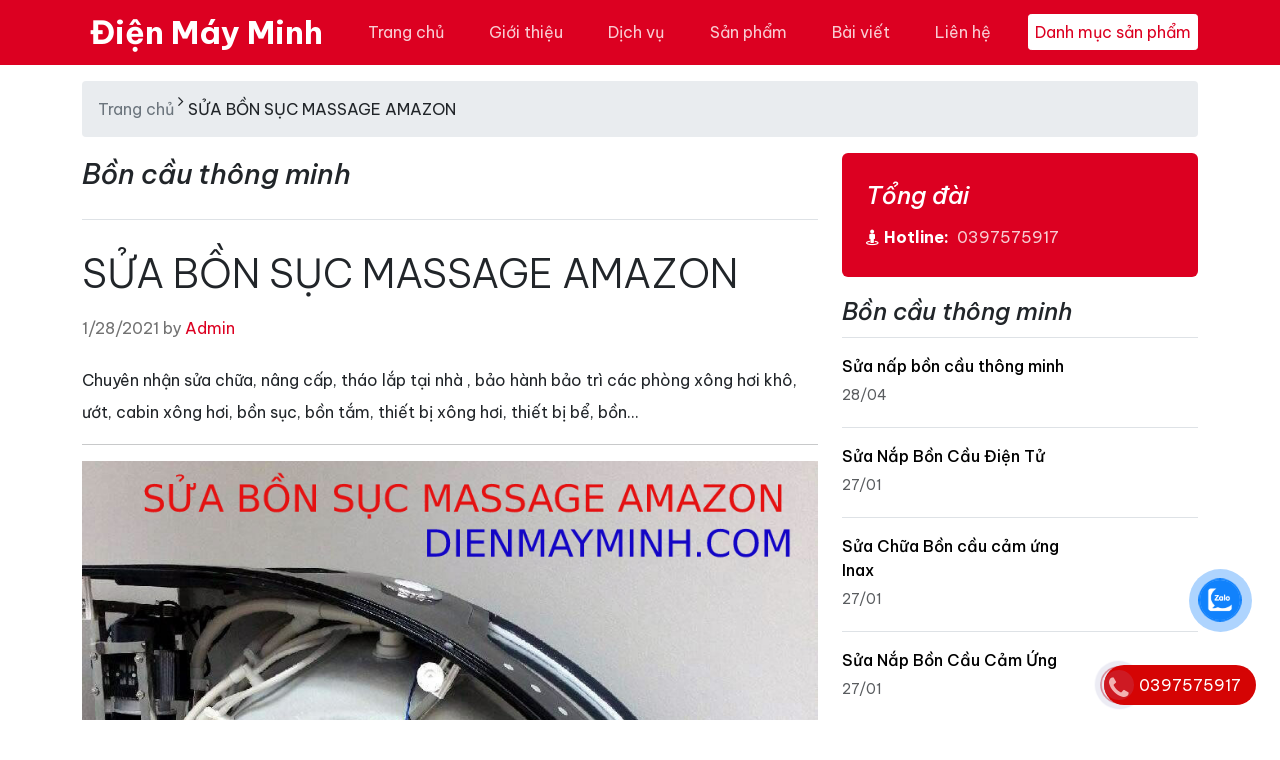

--- FILE ---
content_type: text/html; charset=utf-8
request_url: https://dienmayminh.com/muc-dich-vu/bon-cau-thong-minh/sua-bon-suc-massage-amazon-
body_size: 52753
content:
<!DOCTYPE html><html lang=vi><head><meta charset=utf-8><meta http-equiv=X-UA-Compatible content="IE=edge"><meta http-equiv=audience content=General><meta http-equiv=content-language content=vi><title>S&#x1EEC;A B&#x1ED2;N S&#x1EE4;C MASSAGE AMAZON - &#x110;i&#x1EC7;n M&#xE1;y Minh</title><meta name=google-site-verification content=M6t8qFQYLwBH7rRFUQZ0QVemvs_9Cx926p9gkGRpfBE><meta name=dmca-site-verification content=eHNyMUpqckMrRmFVaXpCaWpjRlJsZz090><meta name=description content="SỬA BỒN SỤC MASSAGE AMAZON, Chuyên Nhận Sửa Chữa, Nâng Cấp, Tháo Lắp Tại Nhà , Bảo Hành Bảo Trì Các Phòng Xông Hơi Khô, Ướt, Cabin Xông Hơi, Bồn Sục, Bồn Tắm, Thiết Bị Xông Hơi, Thiết Bị Bể, Bồn..."><meta name=keywords content="sửa bồn sục massage"><meta name=viewport content="width=device-width, initial-scale=1"><meta name=robots content=index,follow><meta name=revisit-after content="1 days"><meta name=language content=Vietnamese><meta name=copyright content=dienmayminh.com><meta name=author content=dienmayminh.com><meta name=GENERATOR content=dienmayminh.com><meta name=resource-type content=Document><meta name=distribution content=Global><meta name=geo.region content=VN><meta name=geo.placename content="Ho Chi Minh City"><meta name=geo.position content=10.775844;106.701756><meta name=ICBM content="10.775844, 106.701756"><meta http-equiv=content-style-type content=text/css><meta http-equiv=content-script-type content=text/javascript><link href=/favicon.ico type=image/x-icon rel=icon><link href=/www.google-analytics.com rel=dns-prefetch><link href="/www.googletagmanager.com/" rel=dns-prefetch><meta itemprop=datePublished content=1/28/2021><meta property=fb:app_id content=1416621635166902><meta property=og:type content=News><meta property=og:image itemprop=image content=https://dienmayminh.com/theme/dienlanh/images/logo.png><meta property=og:url itemprop=url content=https://dienmayminh.com/muc-dich-vu/bon-cau-thong-minh/sua-bon-suc-massage-amazon-><meta property=og:title content="SỬA BỒN SỤC MASSAGE AMAZON "><meta property=og:description content="Chuyên nhận sửa chữa, nâng cấp, tháo lắp tại nhà , bảo hành bảo trì các phòng xông hơi khô, ướt, cabin xông hơi, bồn sục, bồn tắm, thiết bị xông hơi, thiết bị bể, bồn..."><meta property=article:tag content="SỬA BỒN SỤC MASSAGE AMAZON "><meta property=article:section content="SỬA BỒN SỤC MASSAGE AMAZON "><meta name=twitter:card value=summary><meta name=twitter:url content=https://dienmayminh.com/muc-dich-vu/bon-cau-thong-minh/sua-bon-suc-massage-amazon-><meta name=twitter:title content="SỬA BỒN SỤC MASSAGE AMAZON "><meta name=twitter:description content="Chuyên nhận sửa chữa, nâng cấp, tháo lắp tại nhà , bảo hành bảo trì các phòng xông hơi khô, ướt, cabin xông hơi, bồn sục, bồn tắm, thiết bị xông hơi, thiết bị bể, bồn..."><meta name=twitter:image content=https://dienmayminh.com/theme/dienlanh/images/logo.png><meta name=twitter:site content="Điện Máy Minh"><meta name=twitter:creator content="Điện Máy Minh"><meta name=dc.language content=vietnamese><meta name=dc.source content=https://dienmayminh.com/muc-dich-vu/bon-cau-thong-minh/sua-bon-suc-massage-amazon-><meta name=dc.title content="SỬA BỒN SỤC MASSAGE AMAZON "><meta name=dc.keywords content="sửa bồn sục massage "><meta name=dc.description content="Chuyên nhận sửa chữa, nâng cấp, tháo lắp tại nhà , bảo hành bảo trì các phòng xông hơi khô, ướt, cabin xông hơi, bồn sục, bồn tắm, thiết bị xông hơi, thiết bị bể, bồn..."><meta name=dc.publisher content="Điện Máy Minh"><link rel=stylesheet href=https://cdn.jsdelivr.net/npm/@docsearch/css@3><link href=https://cdn.jsdelivr.net/npm/bootstrap@5.3.3/dist/css/bootstrap.min.css rel=stylesheet><link rel=stylesheet href=https://cdnjs.cloudflare.com/ajax/libs/bootstrap-icons/1.11.3/font/bootstrap-icons.min.css integrity="sha512-dPXYcDub/aeb08c63jRq/k6GaKccl256JQy/AnOq7CAnEZ9FzSL9wSbcZkMp4R26vBsMLFYH4kQ67/bbV8XaCQ==" crossorigin=anonymous referrerpolicy=no-referrer><link rel=preconnect href=https://fonts.googleapis.com><link rel=preconnect href=https://fonts.gstatic.com crossorigin><link href="https://fonts.googleapis.com/css2?family=Be+Vietnam+Pro:ital,wght@0,100;0,200;0,300;0,400;0,500;0,600;0,700;0,800;0,900;1,100;1,200;1,300;1,400;1,500;1,600;1,700;1,800;1,900&amp;display=swap" rel=stylesheet><link href="/theme/dienlanh/css/dienlanh.min.css?v=u7Oyk8OtPXqrrKlvvMcHzCQ6yVUp843MmiC4gCxTcso" rel=stylesheet><script type=application/ld+json>{"@context":"http://schema.org","@type":"WebSite","url":"https://dienmayminh.com","potentialAction":{"@type":"SearchAction","target":"https://dienmayminh.com/tim-kiem?v={search_term_string}","query-input":"required name=search_term_string"}}</script><script async src="https://www.googletagmanager.com/gtag/js?id=G-YBYQ1H9QYG"></script><script>window.dataLayer=window.dataLayer||[];function gtag(){dataLayer.push(arguments);}
gtag('js',new Date());gtag('config','G-YBYQ1H9QYG');</script><script>(function(w,d,s,l,i){w[l]=w[l]||[];w[l].push({'gtm.start':new Date().getTime(),event:'gtm.js'});var f=d.getElementsByTagName(s)[0],j=d.createElement(s),dl=l!='dataLayer'?'&l='+l:'';j.async=true;j.src='https://www.googletagmanager.com/gtm.js?id='+i+dl;f.parentNode.insertBefore(j,f);})(window,document,'script','dataLayer','GTM-W7JPH2LP');</script><body><div id=customVue><header id=header class=hidden itemscope itemtype=https://schema.org/WPHeader></header><aside id=sidebar-primary-sidebar class=hidden role=complementary aria-label="Primary Sidebar Sidebar" itemscope itemtype=https://schema.org/WPSideBar></aside><svg xmlns=http://www.w3.org/2000/svg class=d-none><symbol id=check2 viewBox="0 0 16 16"><path d="M13.854 3.646a.5.5 0 0 1 0 .708l-7 7a.5.5 0 0 1-.708 0l-3.5-3.5a.5.5 0 1 1 .708-.708L6.5 10.293l6.646-6.647a.5.5 0 0 1 .708 0z" /></symbol><symbol id=circle-half viewBox="0 0 16 16"><path d="M8 15A7 7 0 1 0 8 1v14zm0 1A8 8 0 1 1 8 0a8 8 0 0 1 0 16z" /></symbol><symbol id=moon-stars-fill viewBox="0 0 16 16"><path d="M6 .278a.768.768 0 0 1 .08.858 7.208 7.208 0 0 0-.878 3.46c0 4.021 3.278 7.277 7.318 7.277.527 0 1.04-.055 1.533-.16a.787.787 0 0 1 .81.316.733.733 0 0 1-.031.893A8.349 8.349 0 0 1 8.344 16C3.734 16 0 12.286 0 7.71 0 4.266 2.114 1.312 5.124.06A.752.752 0 0 1 6 .278z" /><path d="M10.794 3.148a.217.217 0 0 1 .412 0l.387 1.162c.173.518.579.924 1.097 1.097l1.162.387a.217.217 0 0 1 0 .412l-1.162.387a1.734 1.734 0 0 0-1.097 1.097l-.387 1.162a.217.217 0 0 1-.412 0l-.387-1.162A1.734 1.734 0 0 0 9.31 6.593l-1.162-.387a.217.217 0 0 1 0-.412l1.162-.387a1.734 1.734 0 0 0 1.097-1.097l.387-1.162zM13.863.099a.145.145 0 0 1 .274 0l.258.774c.115.346.386.617.732.732l.774.258a.145.145 0 0 1 0 .274l-.774.258a1.156 1.156 0 0 0-.732.732l-.258.774a.145.145 0 0 1-.274 0l-.258-.774a1.156 1.156 0 0 0-.732-.732l-.774-.258a.145.145 0 0 1 0-.274l.774-.258c.346-.115.617-.386.732-.732L13.863.1z" /></symbol><symbol id=sun-fill viewBox="0 0 16 16"><path d="M8 12a4 4 0 1 0 0-8 4 4 0 0 0 0 8zM8 0a.5.5 0 0 1 .5.5v2a.5.5 0 0 1-1 0v-2A.5.5 0 0 1 8 0zm0 13a.5.5 0 0 1 .5.5v2a.5.5 0 0 1-1 0v-2A.5.5 0 0 1 8 13zm8-5a.5.5 0 0 1-.5.5h-2a.5.5 0 0 1 0-1h2a.5.5 0 0 1 .5.5zM3 8a.5.5 0 0 1-.5.5h-2a.5.5 0 0 1 0-1h2A.5.5 0 0 1 3 8zm10.657-5.657a.5.5 0 0 1 0 .707l-1.414 1.415a.5.5 0 1 1-.707-.708l1.414-1.414a.5.5 0 0 1 .707 0zm-9.193 9.193a.5.5 0 0 1 0 .707L3.05 13.657a.5.5 0 0 1-.707-.707l1.414-1.414a.5.5 0 0 1 .707 0zm9.193 2.121a.5.5 0 0 1-.707 0l-1.414-1.414a.5.5 0 0 1 .707-.707l1.414 1.414a.5.5 0 0 1 0 .707zM4.464 4.465a.5.5 0 0 1-.707 0L2.343 3.05a.5.5 0 1 1 .707-.707l1.414 1.414a.5.5 0 0 1 0 .708z" /></symbol></svg> <svg xmlns=http://www.w3.org/2000/svg class=d-none><symbol id=aperture fill=none stroke=currentColor stroke-linecap=round stroke-linejoin=round stroke-width=2 viewBox="0 0 24 24"><circle cx=12 cy=12 r=10 /><path d="M14.31 8l5.74 9.94M9.69 8h11.48M7.38 12l5.74-9.94M9.69 16L3.95 6.06M14.31 16H2.83m13.79-4l-5.74 9.94" /></symbol><symbol id=cart viewBox="0 0 16 16"><path d="M0 1.5A.5.5 0 0 1 .5 1H2a.5.5 0 0 1 .485.379L2.89 3H14.5a.5.5 0 0 1 .49.598l-1 5a.5.5 0 0 1-.465.401l-9.397.472L4.415 11H13a.5.5 0 0 1 0 1H4a.5.5 0 0 1-.491-.408L2.01 3.607 1.61 2H.5a.5.5 0 0 1-.5-.5zM3.102 4l.84 4.479 9.144-.459L13.89 4H3.102zM5 12a2 2 0 1 0 0 4 2 2 0 0 0 0-4zm7 0a2 2 0 1 0 0 4 2 2 0 0 0 0-4zm-7 1a1 1 0 1 1 0 2 1 1 0 0 1 0-2zm7 0a1 1 0 1 1 0 2 1 1 0 0 1 0-2z" /></symbol><symbol id=chevron-right viewBox="0 0 16 16"><path fill-rule=evenodd d="M4.646 1.646a.5.5 0 0 1 .708 0l6 6a.5.5 0 0 1 0 .708l-6 6a.5.5 0 0 1-.708-.708L10.293 8 4.646 2.354a.5.5 0 0 1 0-.708z" /></symbol></svg> <nav class="navbar navbar-expand-md bg-dark bg-primary sticky-top border-bottom" data-bs-theme=dark><div class=container><a class="navbar-brand d-md-none nav-link-logo" href="/"> MINH </a> <button class=navbar-toggler type=button data-bs-toggle=offcanvas data-bs-target=#offcanvasNavbarLight aria-controls=offcanvasNavbarLight aria-label="Toggle navigation"> Danh mục sản phẩm </button> <button class=navbar-toggler type=button data-bs-toggle=offcanvas data-bs-target=#offcanvas aria-controls=offcanvas aria-label="Toggle navigation"> <span class=navbar-toggler-icon></span> </button><div class="offcanvas offcanvas-end" tabindex=-1 id=offcanvas aria-labelledby=offcanvasLabel><div class=offcanvas-header><button type=button class=btn-close data-bs-dismiss=offcanvas aria-label=Close></button></div><div class=offcanvas-body><ul class="navbar-nav flex-grow-1 justify-content-between"><li class="nav-item d-none d-md-block"><a class="nav-link nav-link-logo" href="/"> &#x110;i&#x1EC7;n M&#xE1;y Minh </a><li class=nav-item><a class=nav-link href="/" title="Trang chủ">Trang ch&#x1EE7;</a><li class=nav-item><a class=nav-link href=/gioi-thieu title="Giới thiệu">Gi&#x1EDB;i thi&#x1EC7;u</a><li class=nav-item><a class=nav-link href=/dich-vu title="Dịch vụ">D&#x1ECB;ch v&#x1EE5;</a><li class=nav-item><a class=nav-link href=/san-pham title="Sản phẩm">S&#x1EA3;n ph&#x1EA9;m</a><li class=nav-item><a class=nav-link href=/bai-viet title="Bài viết">B&#xE0;i vi&#x1EBF;t</a><li class=nav-item><a class=nav-link href=/lien-he title="Liên hệ">Li&#xEA;n h&#x1EC7;</a><li class="nav-item align-self-center d-none d-md-block"><button class="nav-toggler btn-menu-top" href=# data-bs-toggle=offcanvas data-bs-target=#offcanvasNavbarLight aria-controls=offcanvasNavbarLight aria-label="Toggle navigation"> Danh mục sản phẩm </button></ul></div></div></div></nav><div class="offcanvas offcanvas-start" tabindex=-1 id=offcanvasNavbarLight aria-labelledby=offcanvasNavbarLightLabel><div class=offcanvas-header><button type=button class=btn-close data-bs-dismiss=offcanvas aria-label=Close></button></div><div class=offcanvas-body><div class="flex-shrink-0 p-3"><a href=/san-pham class="d-flex align-items-center pb-3 mb-3 link-body-emphasis text-decoration-none border-bottom"> <span class="fs-5 fw-semibold">Danh mục sản phẩm</span> </a><ul class="list-unstyled ps-0"><li class="ps-3 mb-1"><a href=/tivi-cu> Tivi c&#x169; </a><li class="ps-3 mb-1"><a href=/may-lanh-cu> M&#xE1;y l&#x1EA1;nh c&#x169; </a><li class="ps-3 mb-1"><a href=/may-giat-cu> M&#xE1;y gi&#x1EB7;t c&#x169; </a><li class="ps-3 mb-1"><a href=/tu-lanh-cu> T&#x1EE7; l&#x1EA1;nh c&#x169; </a><li class="ps-3 mb-1"><a href=/may-nuoc-nong-cu> M&#xE1;y n&#x1B0;&#x1EDB;c n&#xF3;ng c&#x169; </a><li class="ps-3 mb-1"><a href=/linh-kien-tivi> Linh ki&#x1EC7;n Tivi </a><li class="border-top my-3"></ul></div><form class="d-flex mt-3" method=post action=/Home/Search><input type=text id=search placeholder="Nhập từ khóa" name=search class="form-control me-2"> <button class="btn btn-outline-success" type=submit>Tìm</button> <input name=__RequestVerificationToken type=hidden value=CfDJ8FjwT4LvQrFCuVapC3ECNhuOuoC6l3gjMqHGwMl_W7Y5VNgRoaTxshU5Pcei7N_flUGY0A3mnCRtWTnWcbb3i8ws1ePQ-WrBZkN9UzbYpT75ToIGAw8SZUcEHqPnwAk9FHNWhObq8iwcTsJj0HB1sn4></form></div></div><main class=container><nav class=breadcrumb aria-label=breadcrumb> <a rel=v:url property=v:title href="/" title="Trang chủ">Trang chủ</a>&nbsp;<i class="fa fa-angle-right" aria-hidden=true></i>&nbsp;<span>SỬA BỒN SỤC MASSAGE AMAZON </span> </nav><div class=row><div class=col-md-8><h3 class="pb-4 mb-4 fst-italic border-bottom">B&#x1ED3;n c&#x1EA7;u th&#xF4;ng minh</h3><article class=blog-post><h1 class=display-6>S&#x1EEC;A B&#x1ED2;N S&#x1EE4;C MASSAGE AMAZON</h1><p class=blog-post-meta>1/28/2021 by <a href=#>Admin</a><p>Chuy&#xEA;n nh&#x1EAD;n s&#x1EED;a ch&#x1EEF;a, n&#xE2;ng c&#x1EA5;p, th&#xE1;o l&#x1EAF;p t&#x1EA1;i nh&#xE0; , b&#x1EA3;o h&#xE0;nh b&#x1EA3;o tr&#xEC; c&#xE1;c ph&#xF2;ng x&#xF4;ng h&#x1A1;i kh&#xF4;, &#x1B0;&#x1EDB;t, cabin x&#xF4;ng h&#x1A1;i, b&#x1ED3;n s&#x1EE5;c, b&#x1ED3;n t&#x1EAF;m, thi&#x1EBF;t b&#x1ECB; x&#xF4;ng h&#x1A1;i, thi&#x1EBF;t b&#x1ECB; b&#x1EC3;, b&#x1ED3;n...<hr><p><img alt="" src=/uploads/media/2ccbaa0e-89cb-4467-a2b1-478f97ab850a.png style=height:1134px;width:900px><p><span style=font-size:18px><strong>TRUNG T&Acirc;M SỬA CHỮA BỒN SỤC MASSAGE AMAZON TẠI TẠI NH&Agrave;</strong></span><p><span style=font-size:18px><strong>Tất cả thiết bi ph&ograve;ng tắm x&ocirc;ng hơi sau khi sửa chữa thay thế đều được bảo h&agrave;nh .</strong></span><p><span style=font-size:18px><strong>Nếu gia đ&igrave;nh c&oacute; thiết bị BỒN SỤC gặp sự cố h&atilde;y nhấc m&aacute;y gọi ngay cho Trung T&acirc;m ch&uacute;ng t&ocirc;i để được phục vụ tốt nhất.C&ugrave;ng với đội ngũ nh&acirc;n vi&ecirc;n , kỹ thuật vi&ecirc;n giỏi đảm nhận , sẽ phục vụ qu&yacute; kh&aacute;ch h&agrave;ng nhiệt t&igrave;nh nhất &amp; nhanh nhất với chất lượng</strong></span><p><img alt="" src=/uploads/media/8764eba1-ab1f-45f0-b707-cead6bccc11f.jpg style=height:346px;width:376px><p><span style=font-size:18px><strong><em>C&aacute;c Lỗi Thường Gặp ở Bồn Tắm Massage Daros :</em></strong></span><p><span style=font-size:18px><strong><em>Bồn tắm massage Daros kh&ocirc;ng nh&acirc;̣n khi&ecirc;̉n</em></strong></span><p><span style=font-size:18px><strong><em>- Họng tạo bọt kh&iacute; kh&ocirc;ng hoạt động.</em></strong></span><p><span style=font-size:18px><strong><em>- V&ograve;i hoa sen, v&ograve;i n&oacute;ng lạnh kh&ocirc;ng hoạt động.</em></strong></span><p><span style=font-size:18px><strong><em>- Bộ điều chỉnh tốc độ kh&ocirc;ng hoạt động, d&ugrave; c&oacute; điện.</em></strong></span><p><span style=font-size:18px><strong><em>- Van v&ograve;i nước thải bị tắc.</em></strong></span><p><span style=font-size:18px><strong><em>- Bơm tăng &aacute;p c&oacute; tiếng ồn.</em></strong></span><p><span style=font-size:18px><strong><em>- Bộ gia nhiệt kh&ocirc;ng hoạt động.</em></strong></span><p><span style=font-size:18px><strong><em>- Kh&ocirc;ng tạo được song hoặc d&ograve;ng nước xo&aacute;y.</em></strong></span><p><span style=font-size:18px><strong><em>- Hệ thống tạo bọn kh&iacute; chạy chậm.</em></strong></span><p><span style=font-size:18px><strong><em>- Bảng mạch b&aacute;o lỗi, ph&aacute;t ra tiếng ồn.</em></strong></span><p><span style=font-size:18px><strong><em>- Bơm sục kh&ocirc;ng chạy.chập ch&aacute;y .</em></strong></span><p><span style=font-size:18px><strong><em>Hãy đ&ecirc;̉ mọi sự c&ocirc;́ đó cho chúng sử lý giúp bạn. Bạn chỉ c&acirc;̀n nh&acirc;́c đi&ecirc;̣n thoại l&ecirc;n và gọi đ&ecirc;́n chúng t&ocirc;i.</em></strong></span><p><img alt="" src=/uploads/media/2e2cb35f-f3d4-4ab2-9bf1-2ddfd1295d25.jpg style=height:464px;width:600px><p><span style=font-size:18px><strong>Nguy&ecirc;n tắc l&agrave;m việc của ch&uacute;ng t&ocirc;i về dịch vụ sửa chữa, bảo dưỡng điều h&ograve;a tại nh&agrave; c&aacute;t linh.​</strong></span><p><span style=font-size:18px><strong>-T&igrave;m r&otilde; nguy&ecirc;n nh&acirc;n ,Xử l&yacute; triệt để.</strong></span><p><span style=font-size:18px><strong>- L&agrave;m việc thật th&agrave;,trung thực</strong></span><p><span style=font-size:18px><strong>- H&igrave;nh thức chuy&ecirc;n nghiệp, gọn g&agrave;ng, sạch sẽ.</strong></span><p><span style=font-size:18px><strong>- Lễ ph&eacute;p với kh&aacute;ch h&agrave;ng &ndash; Đối xử với m&aacute;y m&oacute;c thiết bị cẩn thận.</strong></span><p><span style=font-size:18px><strong>- Đảm bảo an to&agrave;n lao động.</strong></span><p><span style=font-size:18px><strong>- Kết th&uacute;c c&ocirc;ng việc đ&uacute;ng hẹn.</strong></span><p><span style=font-size:18px><strong>- Trả lại kh&aacute;ch h&agrave;ng phụ t&ugrave;ng cũ &ndash; Viết giấy bảo h&agrave;nh phần việc đ&atilde; l&agrave;m.</strong></span><p><span style=font-size:18px><strong>- Phục vụ 24/24 &ndash; kh&ocirc;ng ngại xa.</strong></span><p><span style=font-size:18px><strong>- Đảm bảo linh kiện thay thế l&agrave; ch&iacute;nh h&atilde;ng.</strong></span><p><span style=font-size:18px><strong>- Uy t&iacute;n &ndash; Chất lượng được đặt l&ecirc;n h&agrave;ng đầu.</strong></span><p>&nbsp;<p><span style=font-size:18px><strong>* ƯU Đ&Atilde;I DỊCH VỤ</strong></span><p><span style=font-size:18px><strong>- Giảm tiền c&ocirc;ng sửa chữa cho kh&aacute;ch h&agrave;ng th&acirc;n thiết, kh&aacute;ch h&agrave;ng sử dụng dịch vụ từ lần thứ 3 trở đi.</strong></span><p><span style=font-size:18px><strong>- Lấy gi&aacute; gốc tiền linh phụ kiện thay thế nếu cần thay thế linh kiện.</strong></span><p><span style=font-size:18px><strong>- Giảm gi&aacute; tiền c&ocirc;ng cho kh&aacute;ch h&agrave;ng ở khu vực nội th&agrave;nh h&agrave; nội.</strong></span><p><span style=font-size:18px><strong>- Hướng dẫn tận t&igrave;nh để kh&aacute;ch h&agrave;ng tự sửa chữa nếu gặp lỗi nhẹ.</strong></span><p><span style=font-size:18px><strong>- Tư vấn miễn ph&iacute; về c&aacute;ch sử dụng thiết bị m&aacute;y x&ocirc;ng hơi bền,hiệu quả v&agrave; tiết kiệm.</strong></span><p><img alt="" src=/uploads/media/94e3ef4a-4d75-47dc-821b-db9641bd73c3.jpg style=height:197px;width:256px><p><span style=font-size:18px><strong>TRUNG T&Acirc;M SỬA CHỮA BỒN TẮM SỤC MASSAGE AMAZON KHU VỰC H&Agrave; NỘI &amp; C&Aacute;C TỈNH L&Acirc;N CẬN&nbsp;</strong></span><p><span style=font-size:18px><strong>Mọi th&ocirc;ng tin chi tiết Qu&yacute; kh&aacute;ch c&oacute; thể li&ecirc;n hệ theo c&aacute;c địa chỉ v&agrave; số điện thoại sau, l&agrave;m việc 24/24h cả ng&agrave;y lễ v&agrave; chủ nhật:</strong></span><p><span style=font-size:18px><strong>Trung t&acirc;m dịch vụ sửa chữa bồn sục massage Amazon tại nh&agrave; khu vực c&aacute;t linh cam kết:</strong></span><p><span style=font-size:18px><strong>Lu&ocirc;n mang đến mức gi&aacute; cạnh tranh nhất cho kh&aacute;ch h&agrave;ng Khắc phục sự cố tại nh&agrave; Nhanh ch&oacute;ng hiệu quả kh&ocirc;ng l&agrave;m mất nhiều thời gian của kh&aacute;ch h&agrave;ng, kh&ocirc;ng t&iacute;nh ph&iacute; khi bồn sục massage Amazon hoạt động chưa hiệu quả sau khi sửa chữa, đảm bảo ho&agrave;n lại tiền nếu kh&aacute;ch h&agrave;ng kh&ocirc;ng h&agrave;i l&ograve;ng!</strong></span><p><span style=font-size:18px><strong>Linh kiện thay thế cho bồn sục massage Amazon được đảm bảo đ&uacute;ng nguồn gốc xuất xứ v&agrave; đ&uacute;ng t&iacute;nh năng kỹ thuật như linh kiện cũ. Tuyệt đối kh&ocirc;ng thay thế linh kiện h&agrave;ng giả, h&agrave;ng nh&aacute;i, h&agrave;ng k&eacute;m chất lượng, h&agrave;ng kh&ocirc;ng r&otilde; nguồn gốc xuất xứ.</strong></span><p><span style=font-size:18px><strong>Bảo h&agrave;nh d&agrave;i hạn miễn ph&iacute; cho tất cả c&aacute;c linh ki&ecirc;n thay thế trước đ&oacute;, bất cứ khi n&agrave;o qu&yacute; kh&aacute;ch h&agrave;ng cũng c&oacute; thể li&ecirc;n hệ với nh&acirc;n vi&ecirc;n chăm s&oacute;c kh&aacute;ch h&agrave;ng khi cần hỗ trợ.</strong></span><p><span style=font-size:18px><strong>Q&uacute;y kh&aacute;ch c&oacute; nhu cầu bảo dưỡng sửa chữa bồn sục massage Amazon tại nh&agrave; vui l&ograve;ng li&ecirc;n hệ tới c&aacute;c cơ sở của Điện Lạnh Minh T&acirc;m để được phục vụ nhanh nhất.</strong></span><p><span style=font-size:18px><strong>Đừng ngần ngại, h&atilde;y đến với ch&uacute;ng t&ocirc;i chuy&ecirc;n gia sửa chữa v&agrave; bảo h&agrave;nh bồn sục massage Amazon tại nh&agrave;&nbsp;HOTLINE: <span style=color:#2ecc71><u>039.75.75.917 </u></span>để được sửa chữa v&agrave; tư vấn miễn ph&iacute;.</strong></span><p><span style=font-size:18px><strong>sửa bồn tắm x&ocirc;ng hơi, sửa bồn sục massage, sửa ph&ograve;ng tắm x&ocirc;ng hơi, sửa m&aacute;y x&ocirc;ng hơi tại nh&agrave; uy t&iacute;n nhất.</strong></span><p><span style=font-size:18px><strong>Rất H&acirc;n Hạnh Được Phục Vụ Qu&yacute; Kh&aacute;ch</strong></span><div class=row><div class=col-sm-12><div class=panel-group id=faqAccordion></div></div></div><h3>S&#x1EED;a Ch&#x1EEF;a B&#x1EA3;o Tr&#xEC; V&#x1EC7; Sinh &#x110;i&#x1EC7;n M&#xE1;y Minh</h3><p><b>Địa chỉ 1:</b><br> 522 Ph&#x1EA1;m Th&#x1EBF; Hi&#x1EC3;n, Ph&#x1B0;&#x1EDD;ng Ch&#xE1;nh H&#x1B0;ng, Qu&#x1EAD;n 8, TP. H&#x1ED3; Ch&#xED; Minh<br> <b>Địa chỉ 2:</b><br> <br> <b>Điện thoại:</b> <a href=tel:0397575917>0397575917</a> <br> <b>Hotline:</b> <a href=tel:0397575917>0397575917</a> <br> <b>E-mail:</b> <a href=mailto:info@dienmayminh.com>info@dienmayminh.com</a> <br> <b>Website:</b> <a href=http://www.dienmayminh.com>www.dienmayminh.com</a></article></div><div class=col-md-4><div class=position-sticky style=top:5rem><div class="p-4 mb-3 bg-primary text-white rounded"><h4 class=fst-italic>Tổng đài</h4><ul class="nav nav-pills nav-stacked"><li><b><i class="fa fa-street-view"></i>&nbsp;Hotline:&nbsp;</b><a class=phone href="tel:
0397575917"> 0397575917</a></ul></div><div><h4 class=fst-italic>B&#x1ED3;n c&#x1EA7;u th&#xF4;ng minh</h4><ul class=list-unstyled><li><a class="d-flex flex-column flex-lg-row gap-3 align-items-start align-items-lg-center py-3 link-body-emphasis text-decoration-none border-top" href=/muc-dich-vu/bon-cau-thong-minh/sua-nap-bon-cau-thong-minh><div><img class="img-fluid lazy" data-src=/uploads/media/729e16fa-aa78-4855-a5f4-66f9a279d8e9.jpg alt="Sửa nấp bồn cầu thông minh"></div><div class=col-lg-8><h6 class=mb-0>S&#x1EED;a n&#x1EA5;p b&#x1ED3;n c&#x1EA7;u th&#xF4;ng minh</h6><small class=text-body-secondary>28/04</small></div></a><li><a class="d-flex flex-column flex-lg-row gap-3 align-items-start align-items-lg-center py-3 link-body-emphasis text-decoration-none border-top" href=/muc-dich-vu/bon-cau-thong-minh/sua-nap-bon-cau-dien-tu-><div><img class="img-fluid lazy" data-src=/uploads/media/6a9c1a7f-ef78-4933-92c1-ba342f0d51bc.gif alt="Sửa Nắp Bồn Cầu Điện Tử "></div><div class=col-lg-8><h6 class=mb-0>S&#x1EED;a N&#x1EAF;p B&#x1ED3;n C&#x1EA7;u &#x110;i&#x1EC7;n T&#x1EED;</h6><small class=text-body-secondary>27/01</small></div></a><li><a class="d-flex flex-column flex-lg-row gap-3 align-items-start align-items-lg-center py-3 link-body-emphasis text-decoration-none border-top" href=/muc-dich-vu/bon-cau-thong-minh/sua-chua-bon-cau-cam-ung-inax><div><img class="img-fluid lazy" data-src=/uploads/media/fe05c798-40ee-40b1-af05-be719b9b4b71.gif alt="Sửa Chữa Bồn cầu cảm ứng Inax"></div><div class=col-lg-8><h6 class=mb-0>S&#x1EED;a Ch&#x1EEF;a B&#x1ED3;n c&#x1EA7;u c&#x1EA3;m &#x1EE9;ng Inax</h6><small class=text-body-secondary>27/01</small></div></a><li><a class="d-flex flex-column flex-lg-row gap-3 align-items-start align-items-lg-center py-3 link-body-emphasis text-decoration-none border-top" href=/muc-dich-vu/bon-cau-thong-minh/sua-nap-bon-cau-cam-ung-><div><img class="img-fluid lazy" data-src=/uploads/media/45822c0e-02cc-446a-9771-06e375cf39b3.gif alt="Sửa Nắp Bồn Cầu Cảm Ứng "></div><div class=col-lg-8><h6 class=mb-0>S&#x1EED;a N&#x1EAF;p B&#x1ED3;n C&#x1EA7;u C&#x1EA3;m &#x1EE8;ng</h6><small class=text-body-secondary>27/01</small></div></a><li><a class="d-flex flex-column flex-lg-row gap-3 align-items-start align-items-lg-center py-3 link-body-emphasis text-decoration-none border-top" href=/muc-dich-vu/bon-cau-thong-minh/sua-bon-tam-suc-massage-tai-hcm><div><img class="img-fluid lazy" data-src=/uploads/media/5c679e57-d566-4500-997b-696c25258f45.png alt="SỬA BỒN TẮM SỤC MASSAGE TẠI HCM"></div><div class=col-lg-8><h6 class=mb-0>S&#x1EEC;A B&#x1ED2;N T&#x1EAE;M S&#x1EE4;C MASSAGE T&#x1EA0;I HCM</h6><small class=text-body-secondary>28/01</small></div></a><li><a class="d-flex flex-column flex-lg-row gap-3 align-items-start align-items-lg-center py-3 link-body-emphasis text-decoration-none border-top" href=/muc-dich-vu/bon-cau-thong-minh/chuyen-sua-nap-bon-cau-dien-tu-tai-nha-><div><img class="img-fluid lazy" data-src=/uploads/media/b305d6a5-1330-4834-939b-0649e489676d.png alt="CHUYÊN SỬA NẮP BỒN CẦU ĐIỆN TỬ TẠI NHÀ "></div><div class=col-lg-8><h6 class=mb-0>CHUY&#xCA;N S&#x1EEC;A N&#x1EAE;P B&#x1ED2;N C&#x1EA6;U &#x110;I&#x1EC6;N T&#x1EEC; T&#x1EA0;I NH&#xC0;</h6><small class=text-body-secondary>28/01</small></div></a><li><a class="d-flex flex-column flex-lg-row gap-3 align-items-start align-items-lg-center py-3 link-body-emphasis text-decoration-none border-top" href=/muc-dich-vu/bon-cau-thong-minh/-sua-nap-bon-cau-dien-tu-toto-uy-tin-tai-ho-chi-minh><div><img class="img-fluid lazy" data-src=/uploads/media/76db6402-968d-4812-9d17-23d7db8bce50.png alt=" SỬA NẮP BỒN CẦU ĐIỆN TỬ TOTO UY TÍN TẠI HỒ CHÍ MINH"></div><div class=col-lg-8><h6 class=mb-0>S&#x1EEC;A N&#x1EAE;P B&#x1ED2;N C&#x1EA6;U &#x110;I&#x1EC6;N T&#x1EEC; TOTO UY T&#xCD;N T&#x1EA0;I H&#x1ED2; CH&#xCD; MINH</h6><small class=text-body-secondary>28/01</small></div></a><li><a class="d-flex flex-column flex-lg-row gap-3 align-items-start align-items-lg-center py-3 link-body-emphasis text-decoration-none border-top" href=/muc-dich-vu/bon-cau-thong-minh/-sua-nap-bon-cau-dien-tu-panasonic-><div><img class="img-fluid lazy" data-src=/uploads/media/7bde9d2a-c790-4568-a6b2-b62b6ae8ba1b.png alt=" SỬA NẮP BỒN CẦU ĐIỆN TỬ PANASONIC "></div><div class=col-lg-8><h6 class=mb-0>S&#x1EEC;A N&#x1EAE;P B&#x1ED2;N C&#x1EA6;U &#x110;I&#x1EC6;N T&#x1EEC; PANASONIC</h6><small class=text-body-secondary>28/01</small></div></a><li><a class="d-flex flex-column flex-lg-row gap-3 align-items-start align-items-lg-center py-3 link-body-emphasis text-decoration-none border-top" href=/muc-dich-vu/bon-cau-thong-minh/sua-nap-bon-cau-dien-tu-cotto-tai-nha-><div><img class="img-fluid lazy" data-src=/uploads/media/388325b6-28b0-4baf-90a7-c55c743b4545.png alt="SỬA NẮP BỒN CẦU ĐIỆN TỬ COTTO TẠI NHÀ "></div><div class=col-lg-8><h6 class=mb-0>S&#x1EEC;A N&#x1EAE;P B&#x1ED2;N C&#x1EA6;U &#x110;I&#x1EC6;N T&#x1EEC; COTTO T&#x1EA0;I NH&#xC0;</h6><small class=text-body-secondary>28/01</small></div></a><li><a class="d-flex flex-column flex-lg-row gap-3 align-items-start align-items-lg-center py-3 link-body-emphasis text-decoration-none border-top" href=/muc-dich-vu/bon-cau-thong-minh/sua-nap-bon-cau-cam-ung-tai-nha><div><img class="img-fluid lazy" data-src=/uploads/media/86f353e9-43d0-4a9e-ba20-65695b04c936.png alt="Sửa Nắp Bồn Cầu Cảm Ứng Tại Nhà"></div><div class=col-lg-8><h6 class=mb-0>S&#x1EED;a N&#x1EAF;p B&#x1ED3;n C&#x1EA7;u C&#x1EA3;m &#x1EE8;ng T&#x1EA1;i Nh&#xE0;</h6><small class=text-body-secondary>28/01</small></div></a></ul></div><div class="p-4 bg-body-tertiary"><h4 class=fst-italic>Chia sẻ</h4><div class=sharing><div class=fb-like data-href=https://dienmayminh.com/muc-dich-vu/bon-cau-thong-minh/sua-bon-suc-massage-amazon- data-width=815 data-layout=button_count data-action=like data-size=small data-show-faces=false data-share=true></div></div></div></div></div></div></main><div class=container><footer class=pt-5><div class="row py-5 border-top"><div class="col-6 col-md-5 mb-3"><h5>D&#x1ECB;ch v&#x1EE5;</h5><ul class="nav flex-column"><li class="nav-item mb-2"><a href=/dich-vu-sua-tivi-lg-tai-nha-dien-may-minh class="nav-link p-0 text-body-secondary">D&#x1ECB;ch v&#x1EE5; s&#x1EED;a tivi LG t&#x1EA1;i nh&#xE0; &#x2013; &#x110;i&#x1EC7;n M&#xE1;y Minh</a><li class="nav-item mb-2"><a href=/dich-vu-sua-macbook-chuyen-nghiep-tai-tp-hcm-dien-may-minh class="nav-link p-0 text-body-secondary">D&#x1ECB;ch V&#x1EE5; S&#x1EED;a Macbook Chuy&#xEA;n Nghi&#x1EC7;p T&#x1EA1;i TP. HCM &#x2764;&#xFE0F; &#x110;i&#x1EC7;n M&#xE1;y Minh</a><li class="nav-item mb-2"><a href=/bang-bao-gia-sua-tivi class="nav-link p-0 text-body-secondary">B&#x1EA3;ng B&#xE1;o Gi&#xE1; S&#x1EED;a tivi </a><li class="nav-item mb-2"><a href=/dich-vu-sua-tivi-quan-10 class="nav-link p-0 text-body-secondary">D&#x1ECB;ch V&#x1EE5; S&#x1EED;a Tivi Qu&#x1EAD;n 10</a><li class="nav-item mb-2"><a href=/sua-tivi-quan-9-gia-re class="nav-link p-0 text-body-secondary">S&#x1EED;a Tivi T&#x1EA1;i Nh&#xE0; Qu&#x1EAD;n 9 Gi&#xE1; R&#x1EBB;</a><li class="nav-item mb-2"><a href=/dich-vu-sua-tivi-gia-re-quan-8 class="nav-link p-0 text-body-secondary">D&#x1ECB;ch V&#x1EE5; S&#x1EED;a Tivi Gi&#xE1; R&#x1EBB; Qu&#x1EAD;n 8</a><li class="nav-item mb-2"><a href=/dich-vu-sua-tivi-quan-7 class="nav-link p-0 text-body-secondary">D&#x1ECB;ch V&#x1EE5; S&#x1EED;a tivi Qu&#x1EAD;n 7</a><li class="nav-item mb-2"><a href=/sua-tivi-quan-6 class="nav-link p-0 text-body-secondary">S&#x1EED;a Tivi T&#x1EA1;i Nh&#xE0; Qu&#x1EAD;n 6</a><li class="nav-item mb-2"><a href=/dich-vu-sua-tivi-quan-5 class="nav-link p-0 text-body-secondary">D&#x1ECB;ch V&#x1EE5; S&#x1EED;a Tivi Qu&#x1EAD;n 5</a><li class="nav-item mb-2"><a href=/dich-vu-sua-tivi-quan-4 class="nav-link p-0 text-body-secondary">D&#x1ECB;ch V&#x1EE5; S&#x1EED;a Tivi Qu&#x1EAD;n 4</a></ul></div><div class="col-6 col-md-5 mb-3"><h5>Tin t&#x1EE9;c</h5><ul class="nav flex-column"><li class="nav-item mb-2"><a href=/trung-tam-sua-tivi-tai-nha-gia-re-ky-thuat-cao-dich-vu-247-phuong-dong-hung-thuan class="nav-link p-0 text-body-secondary">Trung T&#xE2;m S&#x1EED;a Tivi T&#x1EA1;i Nh&#xE0; Gi&#xE1; R&#x1EBB; - K&#x1EF9; Thu&#x1EAD;t Cao - D&#x1ECB;ch V&#x1EE5; 24/7 Ph&#x1B0;&#x1EDD;ng &#x110;&#xF4;ng H&#x1B0;ng Thu&#x1EAD;n</a><li class="nav-item mb-2"><a href=/trung-tam-sua-tivi-tai-nha-gia-re-ky-thuat-cao-bang-gia-chi-tiet-phuong-binh-thoi class="nav-link p-0 text-body-secondary">Trung T&#xE2;m S&#x1EED;a Tivi T&#x1EA1;i Nh&#xE0; Gi&#xE1; R&#x1EBB; - K&#x1EF9; Thu&#x1EAD;t Cao - B&#x1EA3;ng Gi&#xE1; Chi Ti&#x1EBF;t Ph&#x1B0;&#x1EDD;ng B&#xEC;nh Th&#x1EDB;i</a><li class="nav-item mb-2"><a href=/sua-tivi-tai-nha-tphcm-ky-thuat-gioi-bao-hanh-ro-rang-tai-phuong-phu-tho class="nav-link p-0 text-body-secondary">S&#x1EED;a Tivi T&#x1EA1;i Nh&#xE0; TP.HCM &#x2013; K&#x1EF9; Thu&#x1EAD;t Gi&#x1ECF;i, B&#x1EA3;o H&#xE0;nh R&#xF5; R&#xE0;ng T&#x1EA1;i Ph&#x1B0;&#x1EDD;ng Ph&#xFA; Th&#x1ECD;</a><li class="nav-item mb-2"><a href=/sua-tivi-tai-nha-tphcm-ky-thuat-gioi-bao-hanh-ro-rang-tai-phuong-vuon-lai class="nav-link p-0 text-body-secondary">S&#x1EED;a Tivi T&#x1EA1;i Nh&#xE0; TP.HCM &#x2013; K&#x1EF9; Thu&#x1EAD;t Gi&#x1ECF;i, B&#x1EA3;o H&#xE0;nh R&#xF5; R&#xE0;ng T&#x1EA1;i Ph&#x1B0;&#x1EDD;ng V&#x1B0;&#x1EDD;n L&#xE0;i</a><li class="nav-item mb-2"><a href=/trung-tam-sua-tivi-tai-nha-gia-re-chat-luong-bang-gia-chi-tiet-phuong-phu-nhuan class="nav-link p-0 text-body-secondary">Trung T&#xE2;m S&#x1EED;a Tivi T&#x1EA1;i Nh&#xE0; Gi&#xE1; R&#x1EBB; - Ch&#x1EA5;t L&#x1B0;&#x1EE3;ng - B&#x1EA3;ng Gi&#xE1; Chi Ti&#x1EBF;t Ph&#x1B0;&#x1EDD;ng Ph&#xFA; Nhu&#x1EAD;n</a><li class="nav-item mb-2"><a href=/trung-tam-sua-tivi-tai-nha-gia-re-uy-tin-bang-gia-chi-tiet-phuong-tan-my class="nav-link p-0 text-body-secondary">Trung T&#xE2;m S&#x1EED;a Tivi T&#x1EA1;i Nh&#xE0; Gi&#xE1; R&#x1EBB; - Uy T&#xED;n - B&#x1EA3;ng Gi&#xE1; Chi Ti&#x1EBF;t Ph&#x1B0;&#x1EDD;ng T&#xE2;n M&#x1EF9;</a><li class="nav-item mb-2"><a href=/trung-tam-sua-tivi-tai-nha-gia-re-uy-tin-bang-gia-chi-tiet-phuong-phu-lam class="nav-link p-0 text-body-secondary">Trung T&#xE2;m S&#x1EED;a Tivi T&#x1EA1;i Nh&#xE0; Gi&#xE1; R&#x1EBB; - Uy T&#xED;n - B&#x1EA3;ng Gi&#xE1; Chi Ti&#x1EBF;t Ph&#x1B0;&#x1EDD;ng Ph&#xFA; L&#xE2;m</a><li class="nav-item mb-2"><a href=/trung-tam-chuyen-sua-tivi-tai-nha-phuong-binh-tay-tho-gioi-sua-nhanh-gia-tot class="nav-link p-0 text-body-secondary">Trung T&#xE2;m Chuy&#xEA;n S&#x1EED;a Tivi T&#x1EA1;i Nh&#xE0; Ph&#x1B0;&#x1EDD;ng B&#xEC;nh T&#xE2;y - Th&#x1EE3; Gi&#x1ECF;i S&#x1EED;a Nhanh Gi&#xE1; T&#x1ED1;t</a><li class="nav-item mb-2"><a href=/sua-tivi-tai-nha-tphcm-ky-thuat-gioi-bao-hanh-ro-rang-tai-phuong-cho-lon class="nav-link p-0 text-body-secondary">S&#x1EED;a Tivi T&#x1EA1;i Nh&#xE0; TP.HCM &#x2013; K&#x1EF9; Thu&#x1EAD;t Gi&#x1ECF;i, B&#x1EA3;o H&#xE0;nh R&#xF5; R&#xE0;ng T&#x1EA1;i Ph&#x1B0;&#x1EDD;ng Ch&#x1EE3; L&#x1EDB;n</a><li class="nav-item mb-2"><a href=/sua-tivi-tai-nha-tphcm-ky-thuat-gioi-bao-hanh-ro-rang-tai-phuong-nhieu-loc class="nav-link p-0 text-body-secondary">S&#x1EED;a Tivi T&#x1EA1;i Nh&#xE0; TP.HCM &#x2013; K&#x1EF9; Thu&#x1EAD;t Gi&#x1ECF;i, B&#x1EA3;o H&#xE0;nh R&#xF5; R&#xE0;ng T&#x1EA1;i Ph&#x1B0;&#x1EDD;ng Nhi&#xEA;u L&#x1ED9;c</a></ul></div><div class="col-md-2 mb-3"><h5>T&#x1EEB; kh&#xF3;a</h5><div class="d-flex flex-column flex-sm-row w-100 gap-2"><p><strong><a href=/tivi-cu title="tivi cu">tivi cu</a></strong>, <strong><a href=/thu-mua-tivi-cu title="thu mua tivi cu">thu mua tivi cu</a></strong>, <strong><a href=/sua-may-rua-bat title="sửa máy rửa bát giá rẻ">sửa m&aacute;y rửa b&aacute;t gi&aacute; rẻ</a></strong>, <strong><a href=/sua-kho-lanh title="sửa kho lạnh">sửa kho lạnh</a></strong>, <strong><a href=/sua-tivi-led title="thay đèn led tivi">thay đ&egrave;n led tivi</a></strong>, <strong><a href=/bang-bao-gia-thay-man-hinh-tivi title="thay màn hình tivi">thay m&agrave;n h&igrave;nh tivi</a></strong>, <strong><a href=/sua-dan-am-thanh title="sua dan am thanh">sua dan am thanh</a></strong>, <strong><a href=/gia-thay-den-led-tivi-samsung title="giá thay đèn led tivi samsung">gi&aacute; thay đ&egrave;n led tivi samsung</a></strong></div></div></div><div class="row py-5 border-top"><div class="col-md-9 mb-3"><ul class="nav flex-column"><li><span><b><i class="fa fa-street-view"></i>&nbsp;Trụ sợ chính:&nbsp;</b>Cao ốc A, Ngô Gia Tự, Phường 3, Quận 10, TP HCM</span><li><span><b><i class="fa fa-street-view"></i>&nbsp;Chi nhánh:&nbsp;</b></span><li><span><b><i class="fa fa-street-view"></i>&nbsp;Chi nhánh:&nbsp;</b>69B, Trần Hưng Đạo, Quận 1, TPHCM</span><li><span><b><i class="fa fa-street-view"></i>&nbsp;Chi nhánh:&nbsp;</b>369D, Phan Văn Trị, Phường 7, Bình Thạnh, TPHCM</span><li><span><b><i class="fa fa-street-view"></i>&nbsp;Chi nhánh:&nbsp;</b>309 Võ Văn Ngân, Phường Linh Chiểu, Quận Thủ Đức, TPHCM</span><li><span><b><i class="fa fa-street-view"></i>&nbsp;Chi nhánh:&nbsp;</b>68 Trần Quốc Thảo, Quận 3, TPHCM</span><li><span><b><i class="fa fa-street-view"></i>&nbsp;Chi nhánh:&nbsp;</b>Số 179B, Lý Thường Kiệt, Quận Tân Bình, TPHCM</span><li><span><b><i class="fa fa-street-view"></i>&nbsp;Chi nhánh:&nbsp;</b>239C Nguyễn Ảnh Thủ, Quận 12,TPHCM</span><li><span><b><i class="fa fa-street-view"></i>&nbsp;Chi nhánh:&nbsp;</b>299 Đoàn Văn Bơ, Quận 4, TPHCM</span><li><span><b><i class="fa fa-street-view"></i>&nbsp;Chi nhánh:&nbsp;</b>488 Tô Ký, Hóc Môn, TPHCM</span><li><span><b><i class="fa fa-street-view"></i>&nbsp;Chi nhánh:&nbsp;</b>03 Nguyễn Oanh, Phường 10, Quận Gò Vấp, TPHCM</span><li><span><b><i class="fa fa-street-view"></i>&nbsp;Chi nhánh:&nbsp;</b>233 Nguyễn Thị Thập,Q.7, TPHCM</span><li><span><b><i class="fa fa-street-view"></i>&nbsp;Chi nhánh:&nbsp;</b>3/11 Trường Chinh, Phường Tây Thạnh, Quận Tân Phú, TPHCM</span><li><span><b><i class="fa fa-street-view"></i>&nbsp;Chi nhánh:&nbsp;</b>33A Cao Lỗ, Quận 8, TPHCM</span><li><span><b><i class="fa fa-street-view"></i>&nbsp;Chi nhánh:&nbsp;</b>268/1B Tô Hiến Thành, Quận 10, TPHCM</span><li><span><b><i class="fa fa-street-view"></i>&nbsp;Chi nhánh:&nbsp;</b>236 Phan Đăng Lưu, Phường 3, Quận Phú Nhuận, TPHCM</span><li><span><b><i class="fa fa-street-view"></i>&nbsp;Chi nhánh:&nbsp;</b>03 Nguyễn Oanh, Phường 10, Quận Gò Vấp, TPHCM</span><li><span><b><i class="fa fa-street-view"></i>&nbsp;Chi nhánh:&nbsp;</b>25A Nguyễn Hữu Thận, Phường 2, Quận 6, TPHCM</span><li><span><b><i class="fa fa-street-view"></i>&nbsp;Chi nhánh:&nbsp;</b>522 Ph&#x1EA1;m Th&#x1EBF; Hi&#x1EC3;n, Ph&#x1B0;&#x1EDD;ng Ch&#xE1;nh H&#x1B0;ng, Qu&#x1EAD;n 8, TP. H&#x1ED3; Ch&#xED; Minh</span><li><span><b><i class="fa fa-street-view"></i>&nbsp;Chi nhánh:&nbsp;</b></span><li><span><b><i class="fa fa-mobile"></i>&nbsp;Điện thoại:&nbsp;</b><a href=tel:0397575917>0397575917</a></span><li><span><b><i class="fa fa-mobile"></i>&nbsp;Hotline:&nbsp;</b><a href=tel:0397575917>0397575917</a></span><li><span><b><i class="fa fa-shirtsinbulk"></i>&nbsp;E-mail:&nbsp;</b><a href=mailto:info@dienmayminh.com>info@dienmayminh.com</a></span><li><span><b><i class="fa fa-shirtsinbulk"></i>&nbsp;Website:&nbsp;</b><a href=https://www.dienmayminh.com>www.dienmayminh.com</a></span><li><a href="https://www.dmca.com/Protection/Status.aspx?ID=78ac0e46-eaa6-4f62-b713-b7cce48080b1&amp;refurl=https://nguyenkim.co/" title="DMCA.com Protection Status" class=dmca-badge> <img src="//images.dmca.com/Badges/dmca-badge-w150-5x1-01.png?ID=78ac0e46-eaa6-4f62-b713-b7cce48080b1" alt="DMCA.com Protection Status"> </a></ul></div><div class="col-md-3 mb-3"><h5>Tags</h5><div class="d-flex flex-wrap"></div></div></div><div class="row row-cols-1 row-cols-sm-2 border-top"><div class="col mb-3"><p class=text-body-secondary><p class=copyright>Copyright © 2006 - 2025. Bản quyền nội dung website thuộc dienmayminh.com MST: 066095010891</div></div></footer></div></div><div class="hotline_fix right"><a href="tel:
0397575917"><div id=hiti_phone_div class="hiti-phone hiti-green hiti-show hiti-static view"><div class=hiti-ph-circle></div><div class=hiti-ph-circle-fill></div><div class=hiti-ph-img-circle><i class="fa fa-phone"></i></div><div class=hiti-ph-box>0397575917</div></div></a></div><div class="zalo-container right"><a id=zalo-btn href="https://zalo.me/
0935734747" target=_blank rel="noreferrer nofollow"><div class="animated_zalo infinite zoomIn_zalo cmoz-alo-circle"></div><div class="animated_zalo infinite pulse_zalo cmoz-alo-circle-fill"></div><span><img src=/images/zalo.png alt="Zalo Điện Máy Minh"></span> </a></div><script>var defaultDomain="https://dienmayminh.com/";</script><script src=https://code.jquery.com/jquery-3.3.1.js integrity="sha256-2Kok7MbOyxpgUVvAk/HJ2jigOSYS2auK4Pfzbm7uH60=" crossorigin=anonymous></script><script src="/admin/js/vue.min.js?v=5uKKj7m3RTPs4VIina_MPrwPSz3NYoed8RVwa85Vkn0"></script><script src="/admin/js/axios.js?v=lb2XKF5dUsDxMB4B2DI-JV450O-CjtxtH2cdvYzbags"></script><script src="/admin/js/moment.js?v=-lOqBUWcgR4gdm_UgT39Mugpc0HuSMpV04oPPgaRQug"></script><script src="/admin/js/vue-currency-filter.js?v=gj9-2uG1A4oNqKGbtOsBeT-jY16I08N42b5lTK4MkAk"></script><script src="/js/app.js?v=iHeNg8-wbP4qHS7BZ4YpP0vjQhoK-vxxdtk-AxzsSvw"></script><script src="/js/custom-vue.js?v=6Fl4hwpMXV15jEWipJmBRhgVf9bjCwoy2caF3BgE6m0"></script><script src=//cdn.jsdelivr.net/npm/bootstrap@5.3.3/dist/js/bootstrap.min.js></script><script src=//cdn.jsdelivr.net/gh/dkern/jquery.lazy@1.7.10/jquery.lazy.min.js></script><script src=//cdn.jsdelivr.net/gh/dkern/jquery.lazy@1.7.10/jquery.lazy.plugins.min.js></script><script src="/theme/dienlanh/js/dienlanh.min.js?v=mXvUK4f98BTkLjChXE7IU9aKOLs-7AeQ6UjbqDWKlUA"></script><script type=application/ld+json>{"@context":"http://schema.org","@type":"NewsArticle","mainEntityOfPage":{"@type":"WebPage","@id":"https://google.com/article"},"headline":"S&#x1EEC;A B&#x1ED2;N S&#x1EE4;C MASSAGE AMAZON ","image":["

https://dienmayminh.com/uploads/media/logo/1cb12889-46d5-481d-8535-7a1eccddf5dd.png"],"datePublished":"1/28/2021","dateModified":"1/28/2021","author":{"@type":"Person","name":"SEO Balance","url":"https://seobalance.net"},"publisher":{"@type":"Organization","name":"dienmayminh.com","logo":{"@type":"ImageObject","url":"

https://dienmayminh.com/uploads/media/logo/1cb12889-46d5-481d-8535-7a1eccddf5dd.png"}},"description":"S&#x1EEC;A B&#x1ED2;N S&#x1EE4;C MASSAGE AMAZON, Chuy&#xEA;n Nh&#x1EAD;n S&#x1EED;a Ch&#x1EEF;a, N&#xE2;ng C&#x1EA5;p, Th&#xE1;o L&#x1EAF;p T&#x1EA1;i Nh&#xE0; , B&#x1EA3;o H&#xE0;nh B&#x1EA3;o Tr&#xEC; C&#xE1;c Ph&#xF2;ng X&#xF4;ng H&#x1A1;i Kh&#xF4;, &#x1AF;&#x1EDB;t, Cabin X&#xF4;ng H&#x1A1;i, B&#x1ED3;n S&#x1EE5;c, B&#x1ED3;n T&#x1EAF;m, Thi&#x1EBF;t B&#x1ECB; X&#xF4;ng H&#x1A1;i, Thi&#x1EBF;t B&#x1ECB; B&#x1EC3;, B&#x1ED3;n..."}</script><script type=application/ld+json>{"@context":"https://schema.org","@type":"article","mainEntityOfPage":{"@type":"WebPage","@id":"https://dienmayminh.com/muc-dich-vu/bon-cau-thong-minh/sua-bon-suc-massage-amazon-"},"headline":"S&#x1EEC;A B&#x1ED2;N S&#x1EE4;C MASSAGE AMAZON ","image":{"@type":"ImageObject","url":"

https://dienmayminh.com/uploads/media/logo/1cb12889-46d5-481d-8535-7a1eccddf5dd.png"},"datePublished":"1/28/2021","dateModified":"1/28/2021","author":{"@type":"Person","name":"SEO Balance","url":"https://seobalance.net"},"publisher":{"@type":"Organization","name":"dienmayminh.com","logo":{"@type":"ImageObject","url":"

https://dienmayminh.com/uploads/media/logo/1cb12889-46d5-481d-8535-7a1eccddf5dd.png"}}}</script><script type=application/ld+json>{"@context":"http://schema.org/","@type":"BlogPosting","headline":"S&#x1EEC;A B&#x1ED2;N S&#x1EE4;C MASSAGE AMAZON ","description":"S&#x1EEC;A B&#x1ED2;N S&#x1EE4;C MASSAGE AMAZON, Chuy&#xEA;n Nh&#x1EAD;n S&#x1EED;a Ch&#x1EEF;a, N&#xE2;ng C&#x1EA5;p, Th&#xE1;o L&#x1EAF;p T&#x1EA1;i Nh&#xE0; , B&#x1EA3;o H&#xE0;nh B&#x1EA3;o Tr&#xEC; C&#xE1;c Ph&#xF2;ng X&#xF4;ng H&#x1A1;i Kh&#xF4;, &#x1AF;&#x1EDB;t, Cabin X&#xF4;ng H&#x1A1;i, B&#x1ED3;n S&#x1EE5;c, B&#x1ED3;n T&#x1EAF;m, Thi&#x1EBF;t B&#x1ECB; X&#xF4;ng H&#x1A1;i, Thi&#x1EBF;t B&#x1ECB; B&#x1EC3;, B&#x1ED3;n...","datePublished":"1/28/2021","dateModified":"1/28/2021","author":{"@type":"Person","@id":"#person-admin","name":"SEO Balance","url":"https://seobalance.net"},"image":{"@type":"ImageObject","url":"

https://dienmayminh.com/uploads/media/logo/1cb12889-46d5-481d-8535-7a1eccddf5dd.png"},"interactionStatistic":[{"@type":"InteractionCounter","interactionType":"http://schema.org/CommentAction","userInteractionCount":"9"}],"publisher":{"@type":"Organization","name":"dienmayminh.com","logo":{"@type":"ImageObject","url":"

https://dienmayminh.com/uploads/media/logo/1cb12889-46d5-481d-8535-7a1eccddf5dd.png"}},"mainEntityOfPage":"https://dienmayminh.com/muc-dich-vu/bon-cau-thong-minh/sua-bon-suc-massage-amazon-"}</script><script type=application/ld+json>{"@context":"https://schema.org","@type":"LocalBusiness","name":"dienmayminh.com","image":{"@type":"ImageObject","url":"

https://dienmayminh.com/uploads/media/logo/1cb12889-46d5-481d-8535-7a1eccddf5dd.png"},"telephone":"

0397575917","url":"https://dienmayminh.com/muc-dich-vu/bon-cau-thong-minh/sua-bon-suc-massage-amazon-","address":{"@type":"PostalAddress","streetAddress":"522 Phạm Thế Hiển, Phường Chánh Hưng, Quận 8, TP. Hồ Chí Minh","addressLocality":"","postalCode":"","addressRegion":"","addressCountry":""},"aggregateRating":{"@type":"AggregateRating","ratingValue":"4.7","bestRating":"5","reviewCount":"6789"},"priceRange":"0","openingHoursSpecification":[{"@type":"OpeningHoursSpecification","dayOfWeek":["Monday","Tuesday","Wednesday","Thursday","Friday","Saturday","Sunday"],"opens":"00:00","closes":"23:59"}]}</script><script type=application/ld+json>{"@context":"https://schema.org","@type":"Organization","url":"https://dienmayminh.com/muc-dich-vu/bon-cau-thong-minh/sua-bon-suc-massage-amazon-","name":"S&#x1EEC;A B&#x1ED2;N S&#x1EE4;C MASSAGE AMAZON ","sameAs":["https://www.facebook.com/dienmayminh.com/"],"logo":"

https://dienmayminh.com/uploads/media/logo/1cb12889-46d5-481d-8535-7a1eccddf5dd.png"}</script><script type=application/ld+json>{"@context":"http://schema.org","@type":"BreadcrumbList","itemListElement":[{"@type":"ListItem","position":1,"item":{"@id":"https://dienmayminh.com","name":"Trang chủ","image":"https://dienmayminh.com/favicon.ico"}},{"@type":"ListItem","position":2,"item":{"@id":"https://dienmayminh.com/bon-cau-thong-minh","name":"B&#x1ED3;n c&#x1EA7;u th&#xF4;ng minh (Bộ Công Thương)","image":"https://dienmayminh.com/favicon.ico"}},{"@type":"ListItem","position":3,"item":{"@id":"https://dienmayminh.com/muc-dich-vu/bon-cau-thong-minh/sua-bon-suc-massage-amazon-","name":"S&#x1EEC;A B&#x1ED2;N S&#x1EE4;C MASSAGE AMAZON ","image":"https://dienmayminh.com/favicon.ico"}}]}</script><script type=application/ld+json>{"@context":"https://schema.org","@graph":[{"@context":"https://schema.org","@type":"SiteNavigationElement","id":"site-navigation","name":"&#x110;i&#x1EC7;n M&#xE1;y Minh","url":"https://dienmayminh.com"},{"@context":"https://schema.org","@type":"SiteNavigationElement","id":"site-navigation","name":"lien he","url":"https://dienmayminh.com/lien-he"}]}</script><script type=application/ld+json>{"@context":"https://schema.org","@type":"Event","name":"⭐ &#x110;i&#x1EC7;n M&#xE1;y Minh","alternateName":"&#x110;i&#x1EC7;n M&#xE1;y Minh","startDate":"2026-01-01T19:00-05:00","url":"https://dienmayminh.com/","endDate":"2026-12-30T23:00-05:00","eventAttendanceMode":"https://schema.org/OfflineEventAttendanceMode","eventStatus":"https://schema.org/EventScheduled","location":[{"@type":"Place","name":"&#x110;i&#x1EC7;n M&#xE1;y Minh","url":"https://dienmayminh.com/","address":{"@type":"PostalAddress","streetAddress":"522 Phạm Thế Hiển, Phường Chánh Hưng, Quận 8, TP. Hồ Chí Minh","addressLocality":"","postalCode":"","addressRegion":"","addressCountry":""}}],"image":["https://dienmayminh.com/theme/dienlanh/images/logo.png"],"description":"

Đội Ngũ Bảo Trì, Vệ Sinh, Sửa Chữa Tại Nhà Uy Tính Nhất HCM, Bình Dương, Biên Hòa, Long An Với Hàng Ngàn Nhân Viên Phục Vụ Tận Tâm.","disambiguatingDescription":"

Đội Ngũ Bảo Trì, Vệ Sinh, Sửa Chữa Tại Nhà Uy Tính Nhất HCM, Bình Dương, Biên Hòa, Long An Với Hàng Ngàn Nhân Viên Phục Vụ Tận Tâm.","offers":{"@type":"Offer","url":"https://dienmayminh.com/","price":"0","priceCurrency":"VND","availability":"https://schema.org/InStock","validFrom":"2026-01-01"},"performer":{"@type":"Organization","name":"&#x110;i&#x1EC7;n M&#xE1;y Minh","sameAs":"https://dienmayminh.com/"},"organizer":{"@type":"Organization","name":"&#x110;i&#x1EC7;n M&#xE1;y Minh","url":"https://dienmayminh.com/"}}</script><script type=application/ld+json>{"@context":"https://schema.org","@type":"Event","name":"⭐ TOP S&#x1EEC;A B&#x1ED2;N S&#x1EE4;C MASSAGE AMAZON","alternateName":"TOP S&#x1EEC;A B&#x1ED2;N S&#x1EE4;C MASSAGE AMAZON","url":"https://dienmayminh.com/muc-dich-vu/bon-cau-thong-minh/sua-bon-suc-massage-amazon-","startDate":"2026-01-01T19:00-05:00","endDate":"2026-12-30T23:00-05:00","eventAttendanceMode":"https://schema.org/OfflineEventAttendanceMode","eventStatus":"https://schema.org/EventScheduled","location":[{"@type":"Place","name":"TOP S&#x1EEC;A B&#x1ED2;N S&#x1EE4;C MASSAGE AMAZON","url":"https://dienmayminh.com/muc-dich-vu/bon-cau-thong-minh/sua-bon-suc-massage-amazon-","address":{"@type":"PostalAddress","streetAddress":"522 Phạm Thế Hiển, Phường Chánh Hưng, Quận 8, TP. Hồ Chí Minh","addressLocality":"","postalCode":"","addressRegion":"","addressCountry":""}}],"image":["https://dienmayminh.com/theme/dienlanh/images/logo.png"],"description":"S&#x1EEC;A B&#x1ED2;N S&#x1EE4;C MASSAGE AMAZON, Chuy&#xEA;n Nh&#x1EAD;n S&#x1EED;a Ch&#x1EEF;a, N&#xE2;ng C&#x1EA5;p, Th&#xE1;o L&#x1EAF;p T&#x1EA1;i Nh&#xE0; , B&#x1EA3;o H&#xE0;nh B&#x1EA3;o Tr&#xEC; C&#xE1;c Ph&#xF2;ng X&#xF4;ng H&#x1A1;i Kh&#xF4;, &#x1AF;&#x1EDB;t, Cabin X&#xF4;ng H&#x1A1;i, B&#x1ED3;n S&#x1EE5;c, B&#x1ED3;n T&#x1EAF;m, Thi&#x1EBF;t B&#x1ECB; X&#xF4;ng H&#x1A1;i, Thi&#x1EBF;t B&#x1ECB; B&#x1EC3;, B&#x1ED3;n...","disambiguatingDescription":"S&#x1EEC;A B&#x1ED2;N S&#x1EE4;C MASSAGE AMAZON, Chuy&#xEA;n Nh&#x1EAD;n S&#x1EED;a Ch&#x1EEF;a, N&#xE2;ng C&#x1EA5;p, Th&#xE1;o L&#x1EAF;p T&#x1EA1;i Nh&#xE0; , B&#x1EA3;o H&#xE0;nh B&#x1EA3;o Tr&#xEC; C&#xE1;c Ph&#xF2;ng X&#xF4;ng H&#x1A1;i Kh&#xF4;, &#x1AF;&#x1EDB;t, Cabin X&#xF4;ng H&#x1A1;i, B&#x1ED3;n S&#x1EE5;c, B&#x1ED3;n T&#x1EAF;m, Thi&#x1EBF;t B&#x1ECB; X&#xF4;ng H&#x1A1;i, Thi&#x1EBF;t B&#x1ECB; B&#x1EC3;, B&#x1ED3;n...","offers":{"@type":"Offer","url":"https://dienmayminh.com/muc-dich-vu/bon-cau-thong-minh/sua-bon-suc-massage-amazon-","price":"0","priceCurrency":"VND","availability":"https://schema.org/InStock","validFrom":"2026-01-01"},"performer":{"@type":"Organization","name":"TOP S&#x1EEC;A B&#x1ED2;N S&#x1EE4;C MASSAGE AMAZON","sameAs":"https://dienmayminh.com/muc-dich-vu/bon-cau-thong-minh/sua-bon-suc-massage-amazon-"},"organizer":{"@type":"Organization","name":"&#x110;i&#x1EC7;n M&#xE1;y Minh","url":"https://dienmayminh.com/"}}</script><script type=application/ld+json>{"@context":"https://schema.org","@type":"Event","name":"⭐ S&#x1EEC;A B&#x1ED2;N S&#x1EE4;C MASSAGE AMAZON","alternateName":"S&#x1EEC;A B&#x1ED2;N S&#x1EE4;C MASSAGE AMAZON","startDate":"2026-01-01T19:00-05:00","endDate":"2026-12-30T23:00-05:00","url":"https://dienmayminh.com/muc-dich-vu/bon-cau-thong-minh/sua-bon-suc-massage-amazon-","eventAttendanceMode":"https://schema.org/OfflineEventAttendanceMode","eventStatus":"https://schema.org/EventScheduled","location":[{"@type":"Place","name":"S&#x1EEC;A B&#x1ED2;N S&#x1EE4;C MASSAGE AMAZON","url":"https://dienmayminh.com/muc-dich-vu/bon-cau-thong-minh/sua-bon-suc-massage-amazon-","address":{"@type":"PostalAddress","streetAddress":"522 Phạm Thế Hiển, Phường Chánh Hưng, Quận 8, TP. Hồ Chí Minh","addressLocality":"","postalCode":"","addressRegion":"","addressCountry":""}}],"image":["https://dienmayminh.com/theme/dienlanh/images/logo.png"],"description":"S&#x1EEC;A B&#x1ED2;N S&#x1EE4;C MASSAGE AMAZON, Chuy&#xEA;n Nh&#x1EAD;n S&#x1EED;a Ch&#x1EEF;a, N&#xE2;ng C&#x1EA5;p, Th&#xE1;o L&#x1EAF;p T&#x1EA1;i Nh&#xE0; , B&#x1EA3;o H&#xE0;nh B&#x1EA3;o Tr&#xEC; C&#xE1;c Ph&#xF2;ng X&#xF4;ng H&#x1A1;i Kh&#xF4;, &#x1AF;&#x1EDB;t, Cabin X&#xF4;ng H&#x1A1;i, B&#x1ED3;n S&#x1EE5;c, B&#x1ED3;n T&#x1EAF;m, Thi&#x1EBF;t B&#x1ECB; X&#xF4;ng H&#x1A1;i, Thi&#x1EBF;t B&#x1ECB; B&#x1EC3;, B&#x1ED3;n...","disambiguatingDescription":"S&#x1EEC;A B&#x1ED2;N S&#x1EE4;C MASSAGE AMAZON, Chuy&#xEA;n Nh&#x1EAD;n S&#x1EED;a Ch&#x1EEF;a, N&#xE2;ng C&#x1EA5;p, Th&#xE1;o L&#x1EAF;p T&#x1EA1;i Nh&#xE0; , B&#x1EA3;o H&#xE0;nh B&#x1EA3;o Tr&#xEC; C&#xE1;c Ph&#xF2;ng X&#xF4;ng H&#x1A1;i Kh&#xF4;, &#x1AF;&#x1EDB;t, Cabin X&#xF4;ng H&#x1A1;i, B&#x1ED3;n S&#x1EE5;c, B&#x1ED3;n T&#x1EAF;m, Thi&#x1EBF;t B&#x1ECB; X&#xF4;ng H&#x1A1;i, Thi&#x1EBF;t B&#x1ECB; B&#x1EC3;, B&#x1ED3;n...","offers":{"@type":"Offer","url":"https://dienmayminh.com/muc-dich-vu/bon-cau-thong-minh/sua-bon-suc-massage-amazon-","price":"0","priceCurrency":"VND","availability":"https://schema.org/InStock","validFrom":"2026-01-01"},"performer":{"@type":"Organization","name":"S&#x1EEC;A B&#x1ED2;N S&#x1EE4;C MASSAGE AMAZON","sameAs":"https://dienmayminh.com/muc-dich-vu/bon-cau-thong-minh/sua-bon-suc-massage-amazon-"},"organizer":{"@type":"Organization","name":"&#x110;i&#x1EC7;n M&#xE1;y Minh","url":"https://dienmayminh.com"}}</script><noscript><iframe src="https://www.googletagmanager.com/ns.html?id=GTM-W7JPH2LP" height=0 width=0 style=display:none;visibility:hidden></iframe></noscript><div id=fb-root></div><script>setTimeout(function(){(function(d,s,id){var js,fjs=d.getElementsByTagName(s)[0];if(d.getElementById(id))return;js=d.createElement(s);js.id=id;js.src="//connect.facebook.net/vi_VN/sdk.js#xfbml=1&appId=1416621635166902&version=v12.0";fjs.parentNode.insertBefore(js,fjs);}(document,'script','facebook-jssdk'));},1000);</script><script src=//images.dmca.com/Badges/DMCABadgeHelper.min.js></script>

--- FILE ---
content_type: text/css
request_url: https://dienmayminh.com/theme/dienlanh/css/dienlanh.min.css?v=u7Oyk8OtPXqrrKlvvMcHzCQ6yVUp843MmiC4gCxTcso
body_size: 54826
content:
/*!
 *  Font Awesome 4.7.0 by @davegandy - http://fontawesome.io - @fontawesome
 *  License - http://fontawesome.io/license (Font: SIL OFL 1.1, CSS: MIT License)
 */
@font-face{font-family:'FontAwesome';src:url('../fonts/fontawesome-webfont.eot?v=4.7.0');src:url('../fonts/fontawesome-webfont.eot?#iefix&v=4.7.0') format('embedded-opentype'),url('../fonts/fontawesome-webfont.woff2?v=4.7.0') format('woff2'),url('../fonts/fontawesome-webfont.woff?v=4.7.0') format('woff'),url('../fonts/fontawesome-webfont.ttf?v=4.7.0') format('truetype'),url('../fonts/fontawesome-webfont.svg?v=4.7.0#fontawesomeregular') format('svg');font-weight:normal;font-style:normal}.fa{display:inline-block;font:normal normal normal 14px/1 FontAwesome;font-size:inherit;text-rendering:auto;-webkit-font-smoothing:antialiased;-moz-osx-font-smoothing:grayscale}.fa-lg{font-size:1.33333333em;line-height:.75em;vertical-align:-15%}.fa-2x{font-size:2em}.fa-3x{font-size:3em}.fa-4x{font-size:4em}.fa-5x{font-size:5em}.fa-fw{width:1.28571429em;text-align:center}.fa-ul{padding-left:0;margin-left:2.14285714em;list-style-type:none}.fa-ul>li{position:relative}.fa-li{position:absolute;left:-2.14285714em;width:2.14285714em;top:.14285714em;text-align:center}.fa-li.fa-lg{left:-1.85714286em}.fa-border{padding:.2em .25em .15em;border:solid .08em #eee;border-radius:.1em}.fa-pull-left{float:left}.fa-pull-right{float:right}.fa.fa-pull-left{margin-right:.3em}.fa.fa-pull-right{margin-left:.3em}.pull-right{float:right}.pull-left{float:left}.fa.pull-left{margin-right:.3em}.fa.pull-right{margin-left:.3em}.fa-spin{-webkit-animation:fa-spin 2s infinite linear;animation:fa-spin 2s infinite linear}.fa-pulse{-webkit-animation:fa-spin 1s infinite steps(8);animation:fa-spin 1s infinite steps(8)}@-webkit-keyframes fa-spin{0%{-webkit-transform:rotate(0deg);transform:rotate(0deg)}100%{-webkit-transform:rotate(359deg);transform:rotate(359deg)}}@keyframes fa-spin{0%{-webkit-transform:rotate(0deg);transform:rotate(0deg)}100%{-webkit-transform:rotate(359deg);transform:rotate(359deg)}}.fa-rotate-90{-ms-filter:"progid:DXImageTransform.Microsoft.BasicImage(rotation=1)";-webkit-transform:rotate(90deg);-ms-transform:rotate(90deg);transform:rotate(90deg)}.fa-rotate-180{-ms-filter:"progid:DXImageTransform.Microsoft.BasicImage(rotation=2)";-webkit-transform:rotate(180deg);-ms-transform:rotate(180deg);transform:rotate(180deg)}.fa-rotate-270{-ms-filter:"progid:DXImageTransform.Microsoft.BasicImage(rotation=3)";-webkit-transform:rotate(270deg);-ms-transform:rotate(270deg);transform:rotate(270deg)}.fa-flip-horizontal{-ms-filter:"progid:DXImageTransform.Microsoft.BasicImage(rotation=0, mirror=1)";-webkit-transform:scale(-1,1);-ms-transform:scale(-1,1);transform:scale(-1,1)}.fa-flip-vertical{-ms-filter:"progid:DXImageTransform.Microsoft.BasicImage(rotation=2, mirror=1)";-webkit-transform:scale(1,-1);-ms-transform:scale(1,-1);transform:scale(1,-1)}:root .fa-rotate-90,:root .fa-rotate-180,:root .fa-rotate-270,:root .fa-flip-horizontal,:root .fa-flip-vertical{filter:none}.fa-stack{position:relative;display:inline-block;width:2em;height:2em;line-height:2em;vertical-align:middle}.fa-stack-1x,.fa-stack-2x{position:absolute;left:0;width:100%;text-align:center}.fa-stack-1x{line-height:inherit}.fa-stack-2x{font-size:2em}.fa-inverse{color:#fff}.fa-glass:before{content:""}.fa-music:before{content:""}.fa-search:before{content:""}.fa-envelope-o:before{content:""}.fa-heart:before{content:""}.fa-star:before{content:""}.fa-star-o:before{content:""}.fa-user:before{content:""}.fa-film:before{content:""}.fa-th-large:before{content:""}.fa-th:before{content:""}.fa-th-list:before{content:""}.fa-check:before{content:""}.fa-remove:before,.fa-close:before,.fa-times:before{content:""}.fa-search-plus:before{content:""}.fa-search-minus:before{content:""}.fa-power-off:before{content:""}.fa-signal:before{content:""}.fa-gear:before,.fa-cog:before{content:""}.fa-trash-o:before{content:""}.fa-home:before{content:""}.fa-file-o:before{content:""}.fa-clock-o:before{content:""}.fa-road:before{content:""}.fa-download:before{content:""}.fa-arrow-circle-o-down:before{content:""}.fa-arrow-circle-o-up:before{content:""}.fa-inbox:before{content:""}.fa-play-circle-o:before{content:""}.fa-rotate-right:before,.fa-repeat:before{content:""}.fa-refresh:before{content:""}.fa-list-alt:before{content:""}.fa-lock:before{content:""}.fa-flag:before{content:""}.fa-headphones:before{content:""}.fa-volume-off:before{content:""}.fa-volume-down:before{content:""}.fa-volume-up:before{content:""}.fa-qrcode:before{content:""}.fa-barcode:before{content:""}.fa-tag:before{content:""}.fa-tags:before{content:""}.fa-book:before{content:""}.fa-bookmark:before{content:""}.fa-print:before{content:""}.fa-camera:before{content:""}.fa-font:before{content:""}.fa-bold:before{content:""}.fa-italic:before{content:""}.fa-text-height:before{content:""}.fa-text-width:before{content:""}.fa-align-left:before{content:""}.fa-align-center:before{content:""}.fa-align-right:before{content:""}.fa-align-justify:before{content:""}.fa-list:before{content:""}.fa-dedent:before,.fa-outdent:before{content:""}.fa-indent:before{content:""}.fa-video-camera:before{content:""}.fa-photo:before,.fa-image:before,.fa-picture-o:before{content:""}.fa-pencil:before{content:""}.fa-map-marker:before{content:""}.fa-adjust:before{content:""}.fa-tint:before{content:""}.fa-edit:before,.fa-pencil-square-o:before{content:""}.fa-share-square-o:before{content:""}.fa-check-square-o:before{content:""}.fa-arrows:before{content:""}.fa-step-backward:before{content:""}.fa-fast-backward:before{content:""}.fa-backward:before{content:""}.fa-play:before{content:""}.fa-pause:before{content:""}.fa-stop:before{content:""}.fa-forward:before{content:""}.fa-fast-forward:before{content:""}.fa-step-forward:before{content:""}.fa-eject:before{content:""}.fa-chevron-left:before{content:""}.fa-chevron-right:before{content:""}.fa-plus-circle:before{content:""}.fa-minus-circle:before{content:""}.fa-times-circle:before{content:""}.fa-check-circle:before{content:""}.fa-question-circle:before{content:""}.fa-info-circle:before{content:""}.fa-crosshairs:before{content:""}.fa-times-circle-o:before{content:""}.fa-check-circle-o:before{content:""}.fa-ban:before{content:""}.fa-arrow-left:before{content:""}.fa-arrow-right:before{content:""}.fa-arrow-up:before{content:""}.fa-arrow-down:before{content:""}.fa-mail-forward:before,.fa-share:before{content:""}.fa-expand:before{content:""}.fa-compress:before{content:""}.fa-plus:before{content:""}.fa-minus:before{content:""}.fa-asterisk:before{content:""}.fa-exclamation-circle:before{content:""}.fa-gift:before{content:""}.fa-leaf:before{content:""}.fa-fire:before{content:""}.fa-eye:before{content:""}.fa-eye-slash:before{content:""}.fa-warning:before,.fa-exclamation-triangle:before{content:""}.fa-plane:before{content:""}.fa-calendar:before{content:""}.fa-random:before{content:""}.fa-comment:before{content:""}.fa-magnet:before{content:""}.fa-chevron-up:before{content:""}.fa-chevron-down:before{content:""}.fa-retweet:before{content:""}.fa-shopping-cart:before{content:""}.fa-folder:before{content:""}.fa-folder-open:before{content:""}.fa-arrows-v:before{content:""}.fa-arrows-h:before{content:""}.fa-bar-chart-o:before,.fa-bar-chart:before{content:""}.fa-twitter-square:before{content:""}.fa-facebook-square:before{content:""}.fa-camera-retro:before{content:""}.fa-key:before{content:""}.fa-gears:before,.fa-cogs:before{content:""}.fa-comments:before{content:""}.fa-thumbs-o-up:before{content:""}.fa-thumbs-o-down:before{content:""}.fa-star-half:before{content:""}.fa-heart-o:before{content:""}.fa-sign-out:before{content:""}.fa-linkedin-square:before{content:""}.fa-thumb-tack:before{content:""}.fa-external-link:before{content:""}.fa-sign-in:before{content:""}.fa-trophy:before{content:""}.fa-github-square:before{content:""}.fa-upload:before{content:""}.fa-lemon-o:before{content:""}.fa-phone:before{content:""}.fa-square-o:before{content:""}.fa-bookmark-o:before{content:""}.fa-phone-square:before{content:""}.fa-twitter:before{content:""}.fa-facebook-f:before,.fa-facebook:before{content:""}.fa-github:before{content:""}.fa-unlock:before{content:""}.fa-credit-card:before{content:""}.fa-feed:before,.fa-rss:before{content:""}.fa-hdd-o:before{content:""}.fa-bullhorn:before{content:""}.fa-bell:before{content:""}.fa-certificate:before{content:""}.fa-hand-o-right:before{content:""}.fa-hand-o-left:before{content:""}.fa-hand-o-up:before{content:""}.fa-hand-o-down:before{content:""}.fa-arrow-circle-left:before{content:""}.fa-arrow-circle-right:before{content:""}.fa-arrow-circle-up:before{content:""}.fa-arrow-circle-down:before{content:""}.fa-globe:before{content:""}.fa-wrench:before{content:""}.fa-tasks:before{content:""}.fa-filter:before{content:""}.fa-briefcase:before{content:""}.fa-arrows-alt:before{content:""}.fa-group:before,.fa-users:before{content:""}.fa-chain:before,.fa-link:before{content:""}.fa-cloud:before{content:""}.fa-flask:before{content:""}.fa-cut:before,.fa-scissors:before{content:""}.fa-copy:before,.fa-files-o:before{content:""}.fa-paperclip:before{content:""}.fa-save:before,.fa-floppy-o:before{content:""}.fa-square:before{content:""}.fa-navicon:before,.fa-reorder:before,.fa-bars:before{content:""}.fa-list-ul:before{content:""}.fa-list-ol:before{content:""}.fa-strikethrough:before{content:""}.fa-underline:before{content:""}.fa-table:before{content:""}.fa-magic:before{content:""}.fa-truck:before{content:""}.fa-pinterest:before{content:""}.fa-pinterest-square:before{content:""}.fa-google-plus-square:before{content:""}.fa-google-plus:before{content:""}.fa-money:before{content:""}.fa-caret-down:before{content:""}.fa-caret-up:before{content:""}.fa-caret-left:before{content:""}.fa-caret-right:before{content:""}.fa-columns:before{content:""}.fa-unsorted:before,.fa-sort:before{content:""}.fa-sort-down:before,.fa-sort-desc:before{content:""}.fa-sort-up:before,.fa-sort-asc:before{content:""}.fa-envelope:before{content:""}.fa-linkedin:before{content:""}.fa-rotate-left:before,.fa-undo:before{content:""}.fa-legal:before,.fa-gavel:before{content:""}.fa-dashboard:before,.fa-tachometer:before{content:""}.fa-comment-o:before{content:""}.fa-comments-o:before{content:""}.fa-flash:before,.fa-bolt:before{content:""}.fa-sitemap:before{content:""}.fa-umbrella:before{content:""}.fa-paste:before,.fa-clipboard:before{content:""}.fa-lightbulb-o:before{content:""}.fa-exchange:before{content:""}.fa-cloud-download:before{content:""}.fa-cloud-upload:before{content:""}.fa-user-md:before{content:""}.fa-stethoscope:before{content:""}.fa-suitcase:before{content:""}.fa-bell-o:before{content:""}.fa-coffee:before{content:""}.fa-cutlery:before{content:""}.fa-file-text-o:before{content:""}.fa-building-o:before{content:""}.fa-hospital-o:before{content:""}.fa-ambulance:before{content:""}.fa-medkit:before{content:""}.fa-fighter-jet:before{content:""}.fa-beer:before{content:""}.fa-h-square:before{content:""}.fa-plus-square:before{content:""}.fa-angle-double-left:before{content:""}.fa-angle-double-right:before{content:""}.fa-angle-double-up:before{content:""}.fa-angle-double-down:before{content:""}.fa-angle-left:before{content:""}.fa-angle-right:before{content:""}.fa-angle-up:before{content:""}.fa-angle-down:before{content:""}.fa-desktop:before{content:""}.fa-laptop:before{content:""}.fa-tablet:before{content:""}.fa-mobile-phone:before,.fa-mobile:before{content:""}.fa-circle-o:before{content:""}.fa-quote-left:before{content:""}.fa-quote-right:before{content:""}.fa-spinner:before{content:""}.fa-circle:before{content:""}.fa-mail-reply:before,.fa-reply:before{content:""}.fa-github-alt:before{content:""}.fa-folder-o:before{content:""}.fa-folder-open-o:before{content:""}.fa-smile-o:before{content:""}.fa-frown-o:before{content:""}.fa-meh-o:before{content:""}.fa-gamepad:before{content:""}.fa-keyboard-o:before{content:""}.fa-flag-o:before{content:""}.fa-flag-checkered:before{content:""}.fa-terminal:before{content:""}.fa-code:before{content:""}.fa-mail-reply-all:before,.fa-reply-all:before{content:""}.fa-star-half-empty:before,.fa-star-half-full:before,.fa-star-half-o:before{content:""}.fa-location-arrow:before{content:""}.fa-crop:before{content:""}.fa-code-fork:before{content:""}.fa-unlink:before,.fa-chain-broken:before{content:""}.fa-question:before{content:""}.fa-info:before{content:""}.fa-exclamation:before{content:""}.fa-superscript:before{content:""}.fa-subscript:before{content:""}.fa-eraser:before{content:""}.fa-puzzle-piece:before{content:""}.fa-microphone:before{content:""}.fa-microphone-slash:before{content:""}.fa-shield:before{content:""}.fa-calendar-o:before{content:""}.fa-fire-extinguisher:before{content:""}.fa-rocket:before{content:""}.fa-maxcdn:before{content:""}.fa-chevron-circle-left:before{content:""}.fa-chevron-circle-right:before{content:""}.fa-chevron-circle-up:before{content:""}.fa-chevron-circle-down:before{content:""}.fa-html5:before{content:""}.fa-css3:before{content:""}.fa-anchor:before{content:""}.fa-unlock-alt:before{content:""}.fa-bullseye:before{content:""}.fa-ellipsis-h:before{content:""}.fa-ellipsis-v:before{content:""}.fa-rss-square:before{content:""}.fa-play-circle:before{content:""}.fa-ticket:before{content:""}.fa-minus-square:before{content:""}.fa-minus-square-o:before{content:""}.fa-level-up:before{content:""}.fa-level-down:before{content:""}.fa-check-square:before{content:""}.fa-pencil-square:before{content:""}.fa-external-link-square:before{content:""}.fa-share-square:before{content:""}.fa-compass:before{content:""}.fa-toggle-down:before,.fa-caret-square-o-down:before{content:""}.fa-toggle-up:before,.fa-caret-square-o-up:before{content:""}.fa-toggle-right:before,.fa-caret-square-o-right:before{content:""}.fa-euro:before,.fa-eur:before{content:""}.fa-gbp:before{content:""}.fa-dollar:before,.fa-usd:before{content:""}.fa-rupee:before,.fa-inr:before{content:""}.fa-cny:before,.fa-rmb:before,.fa-yen:before,.fa-jpy:before{content:""}.fa-ruble:before,.fa-rouble:before,.fa-rub:before{content:""}.fa-won:before,.fa-krw:before{content:""}.fa-bitcoin:before,.fa-btc:before{content:""}.fa-file:before{content:""}.fa-file-text:before{content:""}.fa-sort-alpha-asc:before{content:""}.fa-sort-alpha-desc:before{content:""}.fa-sort-amount-asc:before{content:""}.fa-sort-amount-desc:before{content:""}.fa-sort-numeric-asc:before{content:""}.fa-sort-numeric-desc:before{content:""}.fa-thumbs-up:before{content:""}.fa-thumbs-down:before{content:""}.fa-youtube-square:before{content:""}.fa-youtube:before{content:""}.fa-xing:before{content:""}.fa-xing-square:before{content:""}.fa-youtube-play:before{content:""}.fa-dropbox:before{content:""}.fa-stack-overflow:before{content:""}.fa-instagram:before{content:""}.fa-flickr:before{content:""}.fa-adn:before{content:""}.fa-bitbucket:before{content:""}.fa-bitbucket-square:before{content:""}.fa-tumblr:before{content:""}.fa-tumblr-square:before{content:""}.fa-long-arrow-down:before{content:""}.fa-long-arrow-up:before{content:""}.fa-long-arrow-left:before{content:""}.fa-long-arrow-right:before{content:""}.fa-apple:before{content:""}.fa-windows:before{content:""}.fa-android:before{content:""}.fa-linux:before{content:""}.fa-dribbble:before{content:""}.fa-skype:before{content:""}.fa-foursquare:before{content:""}.fa-trello:before{content:""}.fa-female:before{content:""}.fa-male:before{content:""}.fa-gittip:before,.fa-gratipay:before{content:""}.fa-sun-o:before{content:""}.fa-moon-o:before{content:""}.fa-archive:before{content:""}.fa-bug:before{content:""}.fa-vk:before{content:""}.fa-weibo:before{content:""}.fa-renren:before{content:""}.fa-pagelines:before{content:""}.fa-stack-exchange:before{content:""}.fa-arrow-circle-o-right:before{content:""}.fa-arrow-circle-o-left:before{content:""}.fa-toggle-left:before,.fa-caret-square-o-left:before{content:""}.fa-dot-circle-o:before{content:""}.fa-wheelchair:before{content:""}.fa-vimeo-square:before{content:""}.fa-turkish-lira:before,.fa-try:before{content:""}.fa-plus-square-o:before{content:""}.fa-space-shuttle:before{content:""}.fa-slack:before{content:""}.fa-envelope-square:before{content:""}.fa-wordpress:before{content:""}.fa-openid:before{content:""}.fa-institution:before,.fa-bank:before,.fa-university:before{content:""}.fa-mortar-board:before,.fa-graduation-cap:before{content:""}.fa-yahoo:before{content:""}.fa-google:before{content:""}.fa-reddit:before{content:""}.fa-reddit-square:before{content:""}.fa-stumbleupon-circle:before{content:""}.fa-stumbleupon:before{content:""}.fa-delicious:before{content:""}.fa-digg:before{content:""}.fa-pied-piper-pp:before{content:""}.fa-pied-piper-alt:before{content:""}.fa-drupal:before{content:""}.fa-joomla:before{content:""}.fa-language:before{content:""}.fa-fax:before{content:""}.fa-building:before{content:""}.fa-child:before{content:""}.fa-paw:before{content:""}.fa-spoon:before{content:""}.fa-cube:before{content:""}.fa-cubes:before{content:""}.fa-behance:before{content:""}.fa-behance-square:before{content:""}.fa-steam:before{content:""}.fa-steam-square:before{content:""}.fa-recycle:before{content:""}.fa-automobile:before,.fa-car:before{content:""}.fa-cab:before,.fa-taxi:before{content:""}.fa-tree:before{content:""}.fa-spotify:before{content:""}.fa-deviantart:before{content:""}.fa-soundcloud:before{content:""}.fa-database:before{content:""}.fa-file-pdf-o:before{content:""}.fa-file-word-o:before{content:""}.fa-file-excel-o:before{content:""}.fa-file-powerpoint-o:before{content:""}.fa-file-photo-o:before,.fa-file-picture-o:before,.fa-file-image-o:before{content:""}.fa-file-zip-o:before,.fa-file-archive-o:before{content:""}.fa-file-sound-o:before,.fa-file-audio-o:before{content:""}.fa-file-movie-o:before,.fa-file-video-o:before{content:""}.fa-file-code-o:before{content:""}.fa-vine:before{content:""}.fa-codepen:before{content:""}.fa-jsfiddle:before{content:""}.fa-life-bouy:before,.fa-life-buoy:before,.fa-life-saver:before,.fa-support:before,.fa-life-ring:before{content:""}.fa-circle-o-notch:before{content:""}.fa-ra:before,.fa-resistance:before,.fa-rebel:before{content:""}.fa-ge:before,.fa-empire:before{content:""}.fa-git-square:before{content:""}.fa-git:before{content:""}.fa-y-combinator-square:before,.fa-yc-square:before,.fa-hacker-news:before{content:""}.fa-tencent-weibo:before{content:""}.fa-qq:before{content:""}.fa-wechat:before,.fa-weixin:before{content:""}.fa-send:before,.fa-paper-plane:before{content:""}.fa-send-o:before,.fa-paper-plane-o:before{content:""}.fa-history:before{content:""}.fa-circle-thin:before{content:""}.fa-header:before{content:""}.fa-paragraph:before{content:""}.fa-sliders:before{content:""}.fa-share-alt:before{content:""}.fa-share-alt-square:before{content:""}.fa-bomb:before{content:""}.fa-soccer-ball-o:before,.fa-futbol-o:before{content:""}.fa-tty:before{content:""}.fa-binoculars:before{content:""}.fa-plug:before{content:""}.fa-slideshare:before{content:""}.fa-twitch:before{content:""}.fa-yelp:before{content:""}.fa-newspaper-o:before{content:""}.fa-wifi:before{content:""}.fa-calculator:before{content:""}.fa-paypal:before{content:""}.fa-google-wallet:before{content:""}.fa-cc-visa:before{content:""}.fa-cc-mastercard:before{content:""}.fa-cc-discover:before{content:""}.fa-cc-amex:before{content:""}.fa-cc-paypal:before{content:""}.fa-cc-stripe:before{content:""}.fa-bell-slash:before{content:""}.fa-bell-slash-o:before{content:""}.fa-trash:before{content:""}.fa-copyright:before{content:""}.fa-at:before{content:""}.fa-eyedropper:before{content:""}.fa-paint-brush:before{content:""}.fa-birthday-cake:before{content:""}.fa-area-chart:before{content:""}.fa-pie-chart:before{content:""}.fa-line-chart:before{content:""}.fa-lastfm:before{content:""}.fa-lastfm-square:before{content:""}.fa-toggle-off:before{content:""}.fa-toggle-on:before{content:""}.fa-bicycle:before{content:""}.fa-bus:before{content:""}.fa-ioxhost:before{content:""}.fa-angellist:before{content:""}.fa-cc:before{content:""}.fa-shekel:before,.fa-sheqel:before,.fa-ils:before{content:""}.fa-meanpath:before{content:""}.fa-buysellads:before{content:""}.fa-connectdevelop:before{content:""}.fa-dashcube:before{content:""}.fa-forumbee:before{content:""}.fa-leanpub:before{content:""}.fa-sellsy:before{content:""}.fa-shirtsinbulk:before{content:""}.fa-simplybuilt:before{content:""}.fa-skyatlas:before{content:""}.fa-cart-plus:before{content:""}.fa-cart-arrow-down:before{content:""}.fa-diamond:before{content:""}.fa-ship:before{content:""}.fa-user-secret:before{content:""}.fa-motorcycle:before{content:""}.fa-street-view:before{content:""}.fa-heartbeat:before{content:""}.fa-venus:before{content:""}.fa-mars:before{content:""}.fa-mercury:before{content:""}.fa-intersex:before,.fa-transgender:before{content:""}.fa-transgender-alt:before{content:""}.fa-venus-double:before{content:""}.fa-mars-double:before{content:""}.fa-venus-mars:before{content:""}.fa-mars-stroke:before{content:""}.fa-mars-stroke-v:before{content:""}.fa-mars-stroke-h:before{content:""}.fa-neuter:before{content:""}.fa-genderless:before{content:""}.fa-facebook-official:before{content:""}.fa-pinterest-p:before{content:""}.fa-whatsapp:before{content:""}.fa-server:before{content:""}.fa-user-plus:before{content:""}.fa-user-times:before{content:""}.fa-hotel:before,.fa-bed:before{content:""}.fa-viacoin:before{content:""}.fa-train:before{content:""}.fa-subway:before{content:""}.fa-medium:before{content:""}.fa-yc:before,.fa-y-combinator:before{content:""}.fa-optin-monster:before{content:""}.fa-opencart:before{content:""}.fa-expeditedssl:before{content:""}.fa-battery-4:before,.fa-battery:before,.fa-battery-full:before{content:""}.fa-battery-3:before,.fa-battery-three-quarters:before{content:""}.fa-battery-2:before,.fa-battery-half:before{content:""}.fa-battery-1:before,.fa-battery-quarter:before{content:""}.fa-battery-0:before,.fa-battery-empty:before{content:""}.fa-mouse-pointer:before{content:""}.fa-i-cursor:before{content:""}.fa-object-group:before{content:""}.fa-object-ungroup:before{content:""}.fa-sticky-note:before{content:""}.fa-sticky-note-o:before{content:""}.fa-cc-jcb:before{content:""}.fa-cc-diners-club:before{content:""}.fa-clone:before{content:""}.fa-balance-scale:before{content:""}.fa-hourglass-o:before{content:""}.fa-hourglass-1:before,.fa-hourglass-start:before{content:""}.fa-hourglass-2:before,.fa-hourglass-half:before{content:""}.fa-hourglass-3:before,.fa-hourglass-end:before{content:""}.fa-hourglass:before{content:""}.fa-hand-grab-o:before,.fa-hand-rock-o:before{content:""}.fa-hand-stop-o:before,.fa-hand-paper-o:before{content:""}.fa-hand-scissors-o:before{content:""}.fa-hand-lizard-o:before{content:""}.fa-hand-spock-o:before{content:""}.fa-hand-pointer-o:before{content:""}.fa-hand-peace-o:before{content:""}.fa-trademark:before{content:""}.fa-registered:before{content:""}.fa-creative-commons:before{content:""}.fa-gg:before{content:""}.fa-gg-circle:before{content:""}.fa-tripadvisor:before{content:""}.fa-odnoklassniki:before{content:""}.fa-odnoklassniki-square:before{content:""}.fa-get-pocket:before{content:""}.fa-wikipedia-w:before{content:""}.fa-safari:before{content:""}.fa-chrome:before{content:""}.fa-firefox:before{content:""}.fa-opera:before{content:""}.fa-internet-explorer:before{content:""}.fa-tv:before,.fa-television:before{content:""}.fa-contao:before{content:""}.fa-500px:before{content:""}.fa-amazon:before{content:""}.fa-calendar-plus-o:before{content:""}.fa-calendar-minus-o:before{content:""}.fa-calendar-times-o:before{content:""}.fa-calendar-check-o:before{content:""}.fa-industry:before{content:""}.fa-map-pin:before{content:""}.fa-map-signs:before{content:""}.fa-map-o:before{content:""}.fa-map:before{content:""}.fa-commenting:before{content:""}.fa-commenting-o:before{content:""}.fa-houzz:before{content:""}.fa-vimeo:before{content:""}.fa-black-tie:before{content:""}.fa-fonticons:before{content:""}.fa-reddit-alien:before{content:""}.fa-edge:before{content:""}.fa-credit-card-alt:before{content:""}.fa-codiepie:before{content:""}.fa-modx:before{content:""}.fa-fort-awesome:before{content:""}.fa-usb:before{content:""}.fa-product-hunt:before{content:""}.fa-mixcloud:before{content:""}.fa-scribd:before{content:""}.fa-pause-circle:before{content:""}.fa-pause-circle-o:before{content:""}.fa-stop-circle:before{content:""}.fa-stop-circle-o:before{content:""}.fa-shopping-bag:before{content:""}.fa-shopping-basket:before{content:""}.fa-hashtag:before{content:""}.fa-bluetooth:before{content:""}.fa-bluetooth-b:before{content:""}.fa-percent:before{content:""}.fa-gitlab:before{content:""}.fa-wpbeginner:before{content:""}.fa-wpforms:before{content:""}.fa-envira:before{content:""}.fa-universal-access:before{content:""}.fa-wheelchair-alt:before{content:""}.fa-question-circle-o:before{content:""}.fa-blind:before{content:""}.fa-audio-description:before{content:""}.fa-volume-control-phone:before{content:""}.fa-braille:before{content:""}.fa-assistive-listening-systems:before{content:""}.fa-asl-interpreting:before,.fa-american-sign-language-interpreting:before{content:""}.fa-deafness:before,.fa-hard-of-hearing:before,.fa-deaf:before{content:""}.fa-glide:before{content:""}.fa-glide-g:before{content:""}.fa-signing:before,.fa-sign-language:before{content:""}.fa-low-vision:before{content:""}.fa-viadeo:before{content:""}.fa-viadeo-square:before{content:""}.fa-snapchat:before{content:""}.fa-snapchat-ghost:before{content:""}.fa-snapchat-square:before{content:""}.fa-pied-piper:before{content:""}.fa-first-order:before{content:""}.fa-yoast:before{content:""}.fa-themeisle:before{content:""}.fa-google-plus-circle:before,.fa-google-plus-official:before{content:""}.fa-fa:before,.fa-font-awesome:before{content:""}.fa-handshake-o:before{content:""}.fa-envelope-open:before{content:""}.fa-envelope-open-o:before{content:""}.fa-linode:before{content:""}.fa-address-book:before{content:""}.fa-address-book-o:before{content:""}.fa-vcard:before,.fa-address-card:before{content:""}.fa-vcard-o:before,.fa-address-card-o:before{content:""}.fa-user-circle:before{content:""}.fa-user-circle-o:before{content:""}.fa-user-o:before{content:""}.fa-id-badge:before{content:""}.fa-drivers-license:before,.fa-id-card:before{content:""}.fa-drivers-license-o:before,.fa-id-card-o:before{content:""}.fa-quora:before{content:""}.fa-free-code-camp:before{content:""}.fa-telegram:before{content:""}.fa-thermometer-4:before,.fa-thermometer:before,.fa-thermometer-full:before{content:""}.fa-thermometer-3:before,.fa-thermometer-three-quarters:before{content:""}.fa-thermometer-2:before,.fa-thermometer-half:before{content:""}.fa-thermometer-1:before,.fa-thermometer-quarter:before{content:""}.fa-thermometer-0:before,.fa-thermometer-empty:before{content:""}.fa-shower:before{content:""}.fa-bathtub:before,.fa-s15:before,.fa-bath:before{content:""}.fa-podcast:before{content:""}.fa-window-maximize:before{content:""}.fa-window-minimize:before{content:""}.fa-window-restore:before{content:""}.fa-times-rectangle:before,.fa-window-close:before{content:""}.fa-times-rectangle-o:before,.fa-window-close-o:before{content:""}.fa-bandcamp:before{content:""}.fa-grav:before{content:""}.fa-etsy:before{content:""}.fa-imdb:before{content:""}.fa-ravelry:before{content:""}.fa-eercast:before{content:""}.fa-microchip:before{content:""}.fa-snowflake-o:before{content:""}.fa-superpowers:before{content:""}.fa-wpexplorer:before{content:""}.fa-meetup:before{content:""}.sr-only{position:absolute;width:1px;height:1px;padding:0;margin:-1px;overflow:hidden;clip:rect(0,0,0,0);border:0}.sr-only-focusable:active,.sr-only-focusable:focus{position:static;width:auto;height:auto;margin:0;overflow:visible;clip:auto}.ac_results{padding:0;width:278px !important;border:1px solid #ece9e9;background-color:#fff;overflow:hidden;z-index:99999}.ac_results ul{width:100%;list-style-position:outside;list-style:none;padding:0;margin:0}.ac_results li{margin:0;padding:7px 10px;cursor:default;display:block;line-height:18px;height:18px;font:menu;font-size:12px;overflow:hidden}.ac_odd{background-color:#eee}.ac_over{background-color:#fc0;color:#000}.icon-link>.bi{width:.75em;height:.75em}.site-header{background-color:rgba(0,0,0,.85);-webkit-backdrop-filter:saturate(180%) blur(20px);backdrop-filter:saturate(180%) blur(20px)}.site-header a{color:#8e8e8e;transition:color .15s ease-in-out}.site-header a:hover{color:#fff;text-decoration:none}.product-device{position:absolute;right:10%;bottom:-30%;width:300px;height:540px;background-color:#333;border-radius:21px;transform:rotate(30deg)}.product-device::before{position:absolute;top:10%;right:10px;bottom:10%;left:10px;content:"";background-color:rgba(255,255,255,.1);border-radius:5px}.product-device-2{top:-25%;right:auto;bottom:0;left:5%;background-color:#e5e5e5}.flex-equal>*{flex:1}@media(min-width:768px){.flex-md-equal>*{flex:1}}.blog-header-logo{font-family:"Playfair Display",Georgia,"Times New Roman",serif;font-size:2.25rem}.blog-header-logo:hover{text-decoration:none}h1,h2,h3,h4,h5,h6{font-family:"Playfair Display",Georgia,"Times New Roman",serif}.flex-auto{flex:0 0 auto}.h-250{height:250px}@media(min-width:768px){.h-md-250{height:250px}}.blog-pagination{margin-bottom:4rem}.blog-post{margin-bottom:4rem}.blog-post-meta{margin-bottom:1.25rem;color:#727272}.breadcrumb-chevron{--bs-breadcrumb-divider:url("data:image/svg+xml,%3Csvg xmlns='http://www.w3.org/2000/svg' width='16' height='16' fill='%236c757d'%3E%3Cpath fill-rule='evenodd' d='M4.646 1.646a.5.5 0 0 1 .708 0l6 6a.5.5 0 0 1 0 .708l-6 6a.5.5 0 0 1-.708-.708L10.293 8 4.646 2.354a.5.5 0 0 1 0-.708z'/%3E%3C/svg%3E");gap:.5rem}.breadcrumb-chevron .breadcrumb-item{display:flex;gap:inherit;align-items:center;padding-left:0;line-height:1}.breadcrumb-chevron .breadcrumb-item::before{gap:inherit;float:none;width:1rem;height:1rem}.breadcrumb-custom .breadcrumb-item{position:relative;flex-grow:1;padding:.75rem 3rem}.breadcrumb-custom .breadcrumb-item::before{display:none}.breadcrumb-custom .breadcrumb-item::after{position:absolute;top:50%;right:-25px;z-index:1;display:inline-block;width:50px;height:50px;margin-top:-25px;content:"";background-color:var(--bs-tertiary-bg);border-top-right-radius:.5rem;box-shadow:1px -1px var(--bs-border-color);transform:scale(.707) rotate(45deg)}.breadcrumb-custom .breadcrumb-item:first-child{padding-left:1.5rem}.breadcrumb-custom .breadcrumb-item:last-child{padding-right:1.5rem}.breadcrumb-custom .breadcrumb-item:last-child::after{display:none}.dropdown-toggle{outline:0}.btn-toggle{padding:.25rem .5rem;font-weight:600;color:var(--bs-emphasis-color);background-color:transparent}.btn-toggle:hover,.btn-toggle:focus{color:rgba(var(--bs-emphasis-color-rgb),.85);background-color:var(--bs-tertiary-bg)}.btn-toggle::before{width:1.25em;line-height:0;content:url("data:image/svg+xml,%3csvg xmlns='http://www.w3.org/2000/svg' width='16' height='16' viewBox='0 0 16 16'%3e%3cpath fill='none' stroke='rgba%280,0,0,.5%29' stroke-linecap='round' stroke-linejoin='round' stroke-width='2' d='M5 14l6-6-6-6'/%3e%3c/svg%3e");transition:transform .35s ease;transform-origin:.5em 50%}[data-bs-theme="dark"] .btn-toggle::before{content:url("data:image/svg+xml,%3csvg xmlns='http://www.w3.org/2000/svg' width='16' height='16' viewBox='0 0 16 16'%3e%3cpath fill='none' stroke='rgba%28255,255,255,.5%29' stroke-linecap='round' stroke-linejoin='round' stroke-width='2' d='M5 14l6-6-6-6'/%3e%3c/svg%3e")}.btn-toggle[aria-expanded="true"]{color:rgba(var(--bs-emphasis-color-rgb),.85)}.btn-toggle[aria-expanded="true"]::before{transform:rotate(90deg)}.btn-toggle-nav a{padding:.1875rem .5rem;margin-top:.125rem;margin-left:1.25rem}.btn-toggle-nav a:hover,.btn-toggle-nav a:focus{background-color:var(--bs-tertiary-bg)}.scrollarea{overflow-y:auto}body{font-family:"Be Vietnam Pro",sans-serif;font-weight:400;font-style:normal;line-height:2rem;font-size:1rem}h1,h2,h3,h4,h5,h6{font-family:"Be Vietnam Pro",sans-serif;font-weight:500;font-style:normal;line-height:1.5 !important}a{color:#dc0021;text-decoration:none;background-color:transparent}.text-color-primary{color:#dc0021 !important}.bg-primary{border-color:#dc0021 !important;background-color:#dc0021 !important}.bg-primary a{color:rgba(255,255,255,.8) !important}.bg-primary a:hover{color:rgba(255,255,255,1) !important}.text-price{text-shadow:3px 0 0 #e9dede,-3px 0 0 #fff,0 3px 0 #fff,0 -3px 0 #fff,2px 2px #fff,-2px -2px 0 #fff,2px -2px 0 #fff,0 3px 5px #220d0d;color:#dc0021 !important;font-size:1.5rem !important;font-weight:bold !important}.text-price{font-size:1rem !important}.bd-placeholder-img{font-size:1.125rem;text-anchor:middle;-webkit-user-select:none;-moz-user-select:none;user-select:none}@media(min-width:768px){.bd-placeholder-img-lg{font-size:3.5rem}}.b-example-divider{width:100%;height:3rem;background-color:rgba(0,0,0,.1);border:solid rgba(0,0,0,.15);border-width:1px 0;box-shadow:inset 0 .5em 1.5em rgba(0,0,0,.1),inset 0 .125em .5em rgba(0,0,0,.15)}.b-example-vr{flex-shrink:0;width:1.5rem;height:100vh}.bi{vertical-align:-.125em;fill:currentColor}.nav-scroller{position:relative;z-index:2;height:2.75rem;overflow-y:hidden}.nav-scroller .nav{display:flex;flex-wrap:nowrap;padding-bottom:1rem;margin-top:-1px;overflow-x:auto;text-align:center;white-space:nowrap;-webkit-overflow-scrolling:touch}.btn-bd-primary{--bd-violet-bg:#712cf9;--bd-violet-rgb:112.520718,44.062154,249.437846;--bs-btn-font-weight:600;--bs-btn-color:var(--bs-white);--bs-btn-bg:var(--bd-violet-bg);--bs-btn-border-color:var(--bd-violet-bg);--bs-btn-hover-color:var(--bs-white);--bs-btn-hover-bg:#6528e0;--bs-btn-hover-border-color:#6528e0;--bs-btn-focus-shadow-rgb:var(--bd-violet-rgb);--bs-btn-active-color:var(--bs-btn-hover-color);--bs-btn-active-bg:#5a23c8;--bs-btn-active-border-color:#5a23c8}.bd-mode-toggle{z-index:1500}.bd-mode-toggle .dropdown-menu .active .bi{display:block !important}.blog-post img{max-width:100%;height:auto !important}.btn-menu-top{border:1px solid rgba(255,255,255);background:rgba(255,255,255);color:#dc0021;border-radius:.2rem}.bg-primary a.nav-link-logo,.nav-link-logo{font-size:2rem;color:rgba(255,255,255,1) !important;font-weight:700}.breadcrumb{padding:.75rem 1rem;margin:1rem 0;list-style:none;background-color:#e9ecef;border-radius:.25rem;display:flow;-ms-align-content:center;-webkit-align-content:center;align-content:center}.breadcrumb a{color:#6c757d;text-decoration:none}.news-list a,.article-list a{text-decoration:none}.product-list .product-item .h3,.product-list .product-item h3{font-size:calc(1rem + .2vw)}blockquote{font-size:1em;width:80%;margin:50px auto;font-style:italic;color:#555;padding:1.2em 30px 1.2em 75px;border-left:8px solid #dc0021;line-height:1.6;position:relative;background:#ededed}blockquote::before{font-family:Arial;content:"“";color:#dc0021;font-size:4em;position:absolute;left:10px;top:-10px}blockquote::after{content:''}blockquote span{display:block;color:#333;font-style:normal;font-weight:bold;margin-top:1em}blockquote p{margin:0}.widget-toc{border:1px solid #dc0021;padding:10px;margin-bottom:20px;display:inline-block}.widget-toc ol li{font-size:12px}.zalo-container img{max-width:100%;height:auto}.zalo-container{position:fixed;width:40px;height:40px;bottom:100px;z-index:9999999}.zalo-container:not(.right){left:2.5rem}.zalo-container.right{right:2.5rem}.zalo-container a{display:block}.zalo-container span{display:-webkit-flex;display:-moz-flex;display:-ms-flex;display:-o-flex;display:flex;-ms-align-items:center;align-items:center;width:40px;height:40px;border-radius:50%;background:#1182fc;position:relative}@keyframes zoomIn_zalo{from{opacity:0;transform:scale3d(.3,.3,.3)}50%{opacity:1}}.zoomIn_zalo{animation-name:zoomIn_zalo}.animated_zalo{animation-duration:1s;animation-fill-mode:both}.animated_zalo.infinite{animation-iteration-count:infinite}.cmoz-alo-circle{width:50px;height:50px;top:-5px;right:-5px;position:absolute;background-color:transparent;-webkit-border-radius:100%;-moz-border-radius:100%;border-radius:100%;border:2px solid rgba(17,130,252,.8);opacity:.1;border-color:#1182fc;opacity:.5}.cmoz-alo-circle-fill{width:60px;height:60px;top:-10px;position:absolute;-webkit-transition:all .2s ease-in-out;-moz-transition:all .2s ease-in-out;-ms-transition:all .2s ease-in-out;-o-transition:all .2s ease-in-out;transition:all .2s ease-in-out;-webkit-border-radius:100%;-moz-border-radius:100%;border-radius:100%;border:2px solid transparent;-webkit-transition:all .5s;-moz-transition:all .5s;-o-transition:all .5s;transition:all .5s;background-color:rgba(17,130,252,.45);opacity:.75;right:-10px}@-webkit-keyframes pulse_zalo{from{-webkit-transform:scale3d(1,1,1);transform:scale3d(1,1,1)}50%{-webkit-transform:scale3d(1.05,1.05,1.05);transform:scale3d(1.05,1.05,1.05)}to{-webkit-transform:scale3d(1,1,1);transform:scale3d(1,1,1)}}@keyframes pulse_zalo{from{-webkit-transform:scale3d(1,1,1);transform:scale3d(1,1,1)}50%{-webkit-transform:scale3d(1.05,1.05,1.05);transform:scale3d(1.05,1.05,1.05)}to{-webkit-transform:scale3d(1,1,1);transform:scale3d(1,1,1)}}.pulse_zalo{-webkit-animation-name:pulse_zalo;animation-name:pulse_zalo}#call>.w-clear{background:#05b9e0;border-top:1px solid #fff;color:#fff;height:40px;position:fixed;left:0;bottom:0;right:0;z-index:99999}#call .box-call{width:33.33%;text-align:center;float:left;border:1px solid #fff;-webkit-box-sizing:border-box;-moz-box-sizing:border-box;box-sizing:border-box}#call .box-call .link_title{color:#fff;font-size:14px;font-weight:bold;line-height:30px;padding:5px;display:block}#call .box-call .link_title .fa{font-size:20px}.hotline_fix{position:fixed;bottom:10px;z-index:9990;width:50px;height:50px}.hotline_fix:not(.right){left:2.5rem}.hotline_fix.right{right:8.5rem}.hotline_fix a{display:block}.hiti-phone.hiti-static{opacity:1}.hiti-phone.hiti-hover{opacity:1}.hiti-ph-circle{position:absolute;top:0;left:0;width:50px;height:50px;border:2px solid #cc2432;-moz-border-radius:100%;-webkit-border-radius:100%;border-radius:100%;background-color:transparent;opacity:.1;-moz-transition:all .5s ease 0s;-o-transition:all .5s ease 0s;-webkit-transition:all .5s ease 0s;transition:all .5s ease 0s;-moz-transform-origin:50% 50% 0;-ms-transform-origin:50% 50% 0;-o-transform-origin:50% 50% 0;-webkit-transform-origin:50% 50% 0;transform-origin:50% 50% 0;-moz-animation:1.2s ease-in-out 0s normal none infinite running hiti-circle-anim;-ms-animation:1.2s ease-in-out 0s normal none infinite running hiti-circle-anim;-o-animation:1.2s ease-in-out 0s normal none infinite running hiti-circle-anim;-webkit-animation:1.2s ease-in-out 0s normal none infinite running hiti-circle-anim;animation:1.2s ease-in-out 0s normal none infinite running hiti-circle-anim}.hiti-phone.hiti-active .hiti-ph-circle{-moz-animation:1.1s ease-in-out 0s normal none infinite running hiti-circle-anim !important;-ms-animation:1.1s ease-in-out 0s normal none infinite running hiti-circle-anim !important;-o-animation:1.1s ease-in-out 0s normal none infinite running hiti-circle-anim !important;-webkit-animation:1.1s ease-in-out 0s normal none infinite running hiti-circle-anim !important;animation:1.1s ease-in-out 0s normal none infinite running hiti-circle-anim !important}.hiti-phone.hiti-static .hiti-ph-circle{-moz-animation:2.2s ease-in-out 0s normal none infinite running hiti-circle-anim !important;-ms-animation:2.2s ease-in-out 0s normal none infinite running hiti-circle-anim !important;-o-animation:2.2s ease-in-out 0s normal none infinite running hiti-circle-anim !important;-webkit-animation:2.2s ease-in-out 0s normal none infinite running hiti-circle-anim !important;animation:2.2s ease-in-out 0s normal none infinite running hiti-circle-anim !important}.hiti-phone.hiti-hover .hiti-ph-circle{border-color:#cc2432;opacity:.5}.hiti-phone.hiti-green.hiti-hover .hiti-ph-circle{border-color:#cc2432;opacity:.5}.hiti-phone.hiti-green .hiti-ph-circle{opacity:.5}.hiti-phone.hiti-gray.hiti-hover .hiti-ph-circle{border-color:#cc2432;opacity:.5}.hiti-phone.hiti-gray .hiti-ph-circle{border-color:#cc2432;opacity:.5}.hiti-ph-circle-fill{position:absolute;top:0;left:0;width:50px;height:50px;border:2px solid transparent;-moz-border-radius:100%;-webkit-border-radius:100%;border-radius:100%;background-color:#000;opacity:.1;-moz-transition:all .5s ease 0s;-o-transition:all .5s ease 0s;-webkit-transition:all .5s ease 0s;transition:all .5s ease 0s;-moz-transform-origin:50% 50% 0;-ms-transform-origin:50% 50% 0;-o-transform-origin:50% 50% 0;-webkit-transform-origin:50% 50% 0;transform-origin:50% 50% 0;-moz-animation:2.3s ease-in-out 0s normal none infinite running hiti-circle-fill-anim;-o-animation:2.3s ease-in-out 0s normal none infinite running hiti-circle-fill-anim;-webkit-animation:2.3s ease-in-out 0s normal none infinite running hiti-circle-fill-anim;animation:2.3s ease-in-out 0s normal none infinite running hiti-circle-fill-anim}.hiti-phone.hiti-active .hiti-ph-circle-fill{-moz-animation:1.7s ease-in-out 0s normal none infinite running hiti-circle-fill-anim !important;-ms-animation:1.7s ease-in-out 0s normal none infinite running hiti-circle-fill-anim !important;-o-animation:1.7s ease-in-out 0s normal none infinite running hiti-circle-fill-anim !important;-webkit-animation:1.7s ease-in-out 0s normal none infinite running hiti-circle-fill-anim !important;animation:1.7s ease-in-out 0s normal none infinite running hiti-circle-fill-anim !important}.hiti-phone.hiti-static .hiti-ph-circle-fill{opacity:0 !important;-moz-animation:2.3s ease-in-out 0s normal none infinite running hiti-circle-fill-anim !important;-ms-animation:2.3s ease-in-out 0s normal none infinite running hiti-circle-fill-anim !important;-o-animation:2.3s ease-in-out 0s normal none infinite running hiti-circle-fill-anim !important;-webkit-animation:2.3s ease-in-out 0s normal none infinite running hiti-circle-fill-anim !important;animation:2.3s ease-in-out 0s normal none infinite running hiti-circle-fill-anim !important}.hiti-phone.hiti-hover .hiti-ph-circle-fill{background-color:rgba(62,64,149,.5);opacity:.75 !important}.hiti-phone.hiti-green.hiti-hover .hiti-ph-circle-fill{background-color:rgba(62,64,149,.5);opacity:.75 !important}.hiti-phone.hiti-green .hiti-ph-circle-fill{background-color:rgba(62,64,149,.5);opacity:1 !important}.hiti-phone.hiti-gray.hiti-hover .hiti-ph-circle-fill{background-color:rgba(62,64,149,.5);opacity:.75 !important}.hiti-phone.hiti-gray .hiti-ph-circle-fill{background-color:rgba(62,64,149,.5);opacity:.75 !important}.hiti-ph-img-circle{position:absolute;top:10px;left:10px;width:30px;height:30px;border:2px solid transparent;-moz-border-radius:100%;-webkit-border-radius:100%;border-radius:100%;background-color:rgba(30,30,30,.1);background-position:center center;background-repeat:no-repeat;opacity:.7;-moz-transform-origin:50% 50% 0;-ms-transform-origin:50% 50% 0;-o-transform-origin:50% 50% 0;-webkit-transform-origin:50% 50% 0;transform-origin:50% 50% 0;-moz-animation:1s ease-in-out 0s normal none infinite running hiti-circle-img-anim;-o-animation:1s ease-in-out 0s normal none infinite running hiti-circle-img-anim;-webkit-animation:1s ease-in-out 0s normal none infinite running hiti-circle-img-anim;animation:1s ease-in-out 0s normal none infinite running hiti-circle-img-anim}.hiti-phone.hiti-active .hiti-ph-img-circle{-moz-animation:1s ease-in-out 0s normal none infinite running hiti-circle-img-anim !important;-ms-animation:1s ease-in-out 0s normal none infinite running hiti-circle-img-anim !important;-o-animation:1s ease-in-out 0s normal none infinite running hiti-circle-img-anim !important;-webkit-animation:1s ease-in-out 0s normal none infinite running hiti-circle-img-anim !important;animation:1s ease-in-out 0s normal none infinite running hiti-circle-img-anim !important}.hiti-phone.hiti-static .hiti-ph-img-circle{-moz-animation:0s ease-in-out 0s normal none infinite running hiti-circle-img-anim !important;-ms-animation:0s ease-in-out 0s normal none infinite running hiti-circle-img-anim !important;-o-animation:0s ease-in-out 0s normal none infinite running hiti-circle-img-anim !important;-webkit-animation:0s ease-in-out 0s normal none infinite running hiti-circle-img-anim !important;animation:0s ease-in-out 0s normal none infinite running hiti-circle-img-anim !important}.hiti-phone.hiti-hover .hiti-ph-img-circle{background-color:#cc2432}.hiti-phone.hiti-green.hiti-hover .hiti-ph-img-circle{background-color:#cc2432}.hiti-phone.hiti-green .hiti-ph-img-circle{background-color:#cc2432;color:#fff;text-align:center;font-size:25px;z-index:999}.hiti-phone.hiti-green .hiti-ph-img-circle i{line-height:1.3}.hiti-phone.hiti-gray.hiti-hover .hiti-ph-img-circle{background-color:#cc2432}.hiti-phone.hiti-gray .hiti-ph-img-circle{background-color:#cc2432}.hiti-phone{position:fixed;z-index:200000 !important;visibility:hidden;width:50px;height:50px;background-color:transparent;cursor:pointer;-moz-transition:visibility .5s ease 0s;-o-transition:visibility .5s ease 0s;-webkit-transition:visibility .5s ease 0s;transition:visibility .5s ease 0s}.hiti-phone.hiti-show{visibility:visible}.hiti-ph-box{height:40px;color:#fff;background:#d50404;padding:0 15px 0 35px;border-radius:40px;font-size:16px;z-index:100;display:inline-table;white-space:nowrap;line-height:40px;position:absolute;top:5px;left:10px}@keyframes hiti-circle-anim{0%{opacity:.1;-moz-transform:rotate(0deg) scale(.5) skew(1deg);-ms-transform:rotate(0deg) scale(.5) skew(1deg);-o-transform:rotate(0deg) scale(.5) skew(1deg);-webkit-transform:rotate(0deg) scale(.5) skew(1deg);transform:rotate(0deg) scale(.5) skew(1deg)}30%{opacity:.5;-moz-transform:rotate(0deg) scale(.7) skew(1deg);-ms-transform:rotate(0deg) scale(.7) skew(1deg);-o-transform:rotate(0deg) scale(.7) skew(1deg);-webkit-transform:rotate(0deg) scale(.7) skew(1deg);transform:rotate(0deg) scale(.7) skew(1deg)}100%{opacity:.6;-moz-transform:rotate(0deg) scale(1) skew(1deg);-ms-transform:rotate(0deg) scale(1) skew(1deg);-o-transform:rotate(0deg) scale(1) skew(1deg);-webkit-transform:rotate(0deg) scale(1) skew(1deg);transform:rotate(0deg) scale(1) skew(1deg)}}@keyframes hiti-circle-fill-anim{0%{opacity:.2;-moz-transform:rotate(0deg) scale(.7) skew(1deg);-ms-transform:rotate(0deg) scale(.7) skew(1deg);-o-transform:rotate(0deg) scale(.7) skew(1deg);-webkit-transform:rotate(0deg) scale(.7) skew(1deg);transform:rotate(0deg) scale(.7) skew(1deg)}50%{opacity:.2;-moz-transform:rotate(0deg) scale(1) skew(1deg);-ms-transform:rotate(0deg) scale(1) skew(1deg);-o-transform:rotate(0deg) scale(1) skew(1deg);-webkit-transform:rotate(0deg) scale(1) skew(1deg);transform:rotate(0deg) scale(1) skew(1deg)}100%{opacity:.2;-moz-transform:rotate(0deg) scale(.7) skew(1deg);-ms-transform:rotate(0deg) scale(.7) skew(1deg);-o-transform:rotate(0deg) scale(.7) skew(1deg);-webkit-transform:rotate(0deg) scale(.7) skew(1deg);transform:rotate(0deg) scale(.7) skew(1deg)}}@keyframes hiti-circle-img-anim{0%{-moz-transform:rotate(0deg) scale(1) skew(1deg);-ms-transform:rotate(0deg) scale(1) skew(1deg);-o-transform:rotate(0deg) scale(1) skew(1deg);-webkit-transform:rotate(0deg) scale(1) skew(1deg);transform:rotate(0deg) scale(1) skew(1deg)}10%{-moz-transform:rotate(-25deg) scale(1) skew(1deg);-ms-transform:rotate(-25deg) scale(1) skew(1deg);-o-transform:rotate(-25deg) scale(1) skew(1deg);-webkit-transform:rotate(-25deg) scale(1) skew(1deg);transform:rotate(-25deg) scale(1) skew(1deg)}20%{-moz-transform:rotate(25deg) scale(1) skew(1deg);-ms-transform:rotate(25deg) scale(1) skew(1deg);-o-transform:rotate(25deg) scale(1) skew(1deg);-webkit-transform:rotate(25deg) scale(1) skew(1deg);transform:rotate(25deg) scale(1) skew(1deg)}30%{-moz-transform:rotate(-25deg) scale(1) skew(1deg);-ms-transform:rotate(-25deg) scale(1) skew(1deg);-o-transform:rotate(-25deg) scale(1) skew(1deg);-webkit-transform:rotate(-25deg) scale(1) skew(1deg);transform:rotate(-25deg) scale(1) skew(1deg)}40%{-moz-transform:rotate(25deg) scale(1) skew(1deg);-ms-transform:rotate(25deg) scale(1) skew(1deg);-o-transform:rotate(25deg) scale(1) skew(1deg);-webkit-transform:rotate(25deg) scale(1) skew(1deg);transform:rotate(25deg) scale(1) skew(1deg)}50%{-moz-transform:rotate(0deg) scale(1) skew(1deg);-ms-transform:rotate(0deg) scale(1) skew(1deg);-o-transform:rotate(0deg) scale(1) skew(1deg);-webkit-transform:rotate(0deg) scale(1) skew(1deg);transform:rotate(0deg) scale(1) skew(1deg)}100%{-moz-transform:rotate(0deg) scale(1) skew(1deg);-ms-transform:rotate(0deg) scale(1) skew(1deg);-o-transform:rotate(0deg) scale(1) skew(1deg);-webkit-transform:rotate(0deg) scale(1) skew(1deg);transform:rotate(0deg) scale(1) skew(1deg)}}.chat-button{position:fixed;bottom:10px;left:10px;z-index:9990;width:50px;height:50px}.chat-button .chat-icon{position:absolute;top:0;right:0;bottom:0;left:0;overflow:hidden;padding:8px 7px 7px 7px;-moz-border-radius:50%;-webkit-border-radius:50%;border-radius:50%;background:#0075ff;background-position:center;background-size:contain;background-repeat:no-repeat;-moz-box-shadow:0 1px 2px rgba(0,0,0,.4);-webkit-box-shadow:0 1px 2px rgba(0,0,0,.4);box-shadow:0 1px 2px rgba(0,0,0,.4);text-align:center;-o-transition:transform 50ms linear;transition:transform 50ms linear;-moz-transform:scale(1);-webkit-transform:scale(1);-moz-transition:transform 50ms linear;-webkit-transition:-webkit-transform 50ms linear;-ms-transform:scale(1);-o-transform:scale(1);transform:scale(1)}.chat-button .fb-page{position:absolute;bottom:60px;left:0;display:none}.chat-button .chat-text{position:absolute;top:10px;left:52px;width:100px;font-size:16px;color:#fff;background:#0075ff;text-align:center;padding:4px 0;border-radius:5px;font-family:'Open Sans',sans-serif;font-weight:700}.fixeds{position:fixed;left:0;top:30%}.fixeds .width30{width:40px !important;font-size:25px !important;padding:10px !important;line-height:0}.fixeds .width30_5{width:40px !important;font-size:25px !important;padding:10px 5px !important;line-height:0}.fixeds .share_button{cursor:pointer;display:block;padding:1px 10px;border:none;background-color:#ececec;color:#fff !important}.fixeds .count_social{font-size:10px;line-height:1pc;text-indent:0;font-family:Arial,Helvetica Neue,Helvetica,sans-serif;font-weight:200;width:100%;height:1pc}.fixeds .facebook{background-color:#3b5998}.fixeds .gplus{background-color:#dd4b39}.fixeds .twitter{background-color:#55acee}.fixeds .pinterest{background-color:#cc2127}.fixeds .linkedin{background-color:#0077b5}.custom-social-proof-kick-off{display:none}.custom-social-proof{position:fixed;bottom:20px;left:20px;z-index:9999999999999 !important;font-family:'Open Sans',sans-serif}.custom-social-proof .custom-notification{width:370px;border:0;text-align:left;z-index:99999;box-sizing:border-box;font-weight:400;border-radius:6px;box-shadow:2px 2px 10px 2px rgba(11,10,10,.2);background-color:#fff;position:relative;cursor:pointer}.custom-social-proof .custom-notification .custom-notification-container{display:flex !important;align-items:center;height:80px}.custom-social-proof .custom-notification .custom-notification-container .custom-notification-image-wrapper img{max-height:75px;width:90px;overflow:hidden;border-radius:6px 0 0 6px;object-fit:cover}.custom-social-proof .custom-notification .custom-notification-container .custom-notification-content-wrapper{margin:0;height:100%;color:#808080;padding-left:20px;padding-right:20px;border-radius:0 6px 6px 0;flex:1;display:flex !important;flex-direction:column;justify-content:center}.custom-social-proof .custom-notification .custom-notification-container .custom-notification-content-wrapper .custom-notification-content{font-family:inherit !important;margin:0 !important;padding:0 !important;font-size:14px;line-height:16px}.custom-social-proof .custom-notification .custom-notification-container .custom-notification-content-wrapper .custom-notification-content small{margin-top:3px !important;display:block !important;font-size:12px !important;opacity:.8}.custom-social-proof .custom-notification .custom-close{position:absolute;top:8px;right:8px;height:12px;width:12px;cursor:pointer;transition:.2s ease-in-out;transform:rotate(45deg);opacity:0}.custom-social-proof .custom-notification .custom-close::before{content:"";display:block;width:100%;height:2px;background-color:#808080;position:absolute;left:0;top:5px}.custom-social-proof .custom-notification .custom-close::after{content:"";display:block;height:100%;width:2px;background-color:#808080;position:absolute;left:5px;top:0}.custom-social-proof .custom-notification:hover .custom-close{opacity:1}#scrollToTop{color:#05b9e0}.news-detail h3{color:#05b9e0}.news-detail h4{font-weight:unset;color:#05b9e0}@media only screen and (max-width:320px){.custom-social-proof .custom-notification{width:320px}}@media only screen and (max-width:600px){.custom-social-proof .custom-notification{width:350px}.hotline_fix{bottom:40px}#scrollToTop{bottom:40px}}@media only screen and (min-width:600px){#call{display:none}}@media only screen and (min-width:768px){.widget-toc ol li{font-size:14px;line-height:26px}}

--- FILE ---
content_type: text/javascript
request_url: https://dienmayminh.com/js/custom-vue.js?v=6Fl4hwpMXV15jEWipJmBRhgVf9bjCwoy2caF3BgE6m0
body_size: 70194
content:
if (VueCurrencyFilter) {
    Vue.use(VueCurrencyFilter, {
        symbol: "đ",
        thousandsSeparator: ",",
        fractionCount: 0,
        fractionSeparator: ".",
        symbolPosition: "back",
        symbolSpacing: true,
        avoidEmptyDecimals: "",
    });
}

const customVue = new Vue({
    el: '#customVue',
    data: {
        DOMAIN: defaultDomain,
        API_FAQ: 'api/faq',
        API_COMMENT: 'api/comment',
        API_TOUR: 'api/tour',
        API_PRODUCT: 'api/product',
        API_FORM: 'api/account/form',
        API_NEWSLETTER: 'api/account/newsletter',
        API_BOOKING: 'api/account/booking',
        API_PAYMENT: 'api/account/payment',
        API_PROVINCECITY: "api/common/province-city",
        API_DISTRICTTOWN: "api/common/district-town",
        API_VILLAGEWARD: "api/common/village-ward",
        API_USER: "api/user",
        API_ACCOUNT: "api/account",
        faqAnswer: {
            id: 0,
            text: "",
            status: 0,
            faqid: 0,
            whenCreated: null,
            whenModified: null,
            modifiedByUser: "",
            createdByUser: "",
            publicFrom: null,
            publicTo: null
        },
        comment: {
            id: 0,
            comments: "",
            status: 0,
            likeCounter: 0,
            release: new Date(),
            parentID: 0,
            level: 0,
            nodeOrder: 0,
            newsCommentID: 0,
            whenCreated: null,
            whenModified: null,
            modifiedByUser: "",
            createdByUser: "",
            publicFrom: null,
            publicTo: null
        },
        contact: {
            name: "",
            email: "",
            phone: "",
            subject: "",
            message: "",
        },
        popupForm: {
            name: "",
            email: "",
            phone: "",
            subject: "",
            message: "",
            isSent: false
        },
        booking: {
            tourGuid: "",
            tourPriceID: 0,
            adults: 0,
            children: 0,
            name: "",
            address: "",
            city: 0,
            phone: "",
            email: "",
            note: "",
            paymentType: -1
        },
        user: {
            id: "",
            name: "",
            nickName: "",
            phoneNumber: "",
            teaser: "",
            description: "",
            email: "",
            birthday: new Date(),
            userName: "",
            userPassword: "",
            newUserPassword: "",
            confirmNewUserPassword: "",
            isDeleted: false,
            roles: [],
            latestLogin: null,
            whenCreated: null,
            lockoutEnd: null,
            isLocked: false,
            customerID: null,
            customer: null
        },
        customer: {
            id: 0,
            name: "",
            company: "",
            country: 'VN',
            address: "",
            addressDetail: "",
            cityText: "",
            districtText: "",
            wardText: "",
            city: "",
            district: "",
            ward: "",
            postCard: "",
            phoneNumber: "",
            email: "",
            password: "",
            paymentType: -1,
            shipperType: -1,
            shipperFee: 0,
            note: "",
            coupon: "",
            discount: 0
        },
        shipper: {
            id: -1,
            name: "",
            company: "",
            country: 'VN',
            address: "",
            cityText: "",
            districtText: "",
            wardText: "",
            city: "",
            district: "",
            ward: "",
            postCard: "",
            phoneNumber: "",
            email: "",
            password: "",
            type: 1,
            isDefault: false,
            paymentType: -1
        },
        newsletter: {
            email: ''
        },
        tourPrice: {
            id: 0,
            startDate: new Date(),
            endDate: new Date(),
            dateType: 1,
            status: true,
            price: 0
        },
        isSent: false,
        alert: 'Cảm ơn bạn đã phản hồi!',
        errors: [],
        popupFormErrors: [],
        newsletterErrors: [],
        pageBookingErrors: [],
        customerErrors: [],
        shipperErrors: [],
        userPasswordErrors: [],
        classRating: "",
        pageBookingAgreePolicy: false,
        currentUrl: "",
        pageBookingSuccess: false,
        currentYear: 0,
        currentMonth: 0,
        pageTourDetailPrice: [],
        cartItem: {
            id: 0,
            sku: "",
            name: "",
            url: "",
            teaser: "",
            price: 0,
            discount: 0,
            quantity: 0,
            size: null,
            color: "",
            height: null,
            total: 0
        },
        cart: [],
        cartQuantity: 1,
        hasShipper: false,
        radioShipper: null,
        totalPrice: 0,
        shipperFee: 0,
        totalOrderPrice: 0,
        errorClassNewsLetter: 'error form-control rounded-0',
        isAvailableNewsLetter: true,
        isFiltered: false,
        currentPage: 0,
        pageSize: 24,
        filterPath: "",
        filterOrder: -1,
        filterCategory: [],
        filterHeight: [],
        filterPriceFrom: null,
        filterPriceTo: null,
        filterSize: [],
        filterColor: [],
        filterCollection: [],
        filterBrand: [],
        filterCountry: [],
        filterFromCollection: false,
        products: [],
        detailPro: {
            id: 0,
            sku: "",
            name: "",
            url: "",
            teaser: "",
            price: 0,
            discount: 0,
            quantity: 0,
            size: null,
            color: "",
            height: null,
            total: 0,
        },
        existedColor: [],
        existedSize: [],
        existedHeight: [],
        detailProColor: [],
        priceRange: [
            { id: 1, priceFrom: 0, priceTo: 200000 },
            { id: 2, priceFrom: 200000, priceTo: 300000 },
            { id: 3, priceFrom: 300000, priceTo: null }
        ],
        provinceCity: null,
        districtTown: null,
        villageWard: null,
        activeTab: -1,
        orderPhoneNumber: null,
        coupon: "",
        theEndPaging: 0,
        state: {
            isSending: false,
            isContactSending: false,
            isNewsLetterSending: false,
            isCartPaymentSending: false
        },
        processingStatus: false
    },
    mounted() {
        //this.currentUrl = document.URL;
        //if (this.currentUrl.includes('/booking/')) {
        //    const tourPriceID = this.currentUrl.substring(this.currentUrl.lastIndexOf('=') + 1);
        //    const tourGuid = this.currentUrl.substring(this.currentUrl.lastIndexOf('?') + 1);
        //    this.reuturnTourGuid(tourGuid);
        //    this.reuturnIsNumber(tourPriceID);
        //}
        //var d = moment(new Date(), 'YYYY-MM-DD');
        //this.currentYear = d.format('YYYY');
        //this.currentMonth = d.format('M');
        this.currentUrl = document.URL;
        const el = document.getElementById('idProList');
        if (el) {
            this.filterPath = el.dataset.url;
            this.filterFromCollection = el.dataset.collection;
            const band = parseInt(el.dataset.brand);
            const country = parseInt(el.dataset.country);
            if (band > 0) {
                this.filterBrand.push(band);
            }
            if (country > 0) {
                this.filterCountry.push(country);
            }
            this.getProduct();
        }
        if (this.currentUrl.includes('/thanh-toan')) {
            this.GetProvinceCity();
            this.GetCurrentUser();
            if (localStorage.customer) {
                this.customer = JSON.parse(localStorage.customer);
                this.GetProvinceCity();
                if (this.customer.city) {
                    this.GetDistrictTown(this.customer.city);
                } else {
                    this.customer.city = "";
                    this.customer.district = "";
                    this.customer.ward = "";
                }
                if (this.customer.district) {
                    this.GetVillageWard(this.customer.district);
                } else {
                    this.customer.district = "";
                    this.customer.ward = "";
                }
            }
            if (localStorage.shipper) {
                this.shipper = JSON.parse(localStorage.shipper);
                this.hasShipper = true;
                this.radioShipper = this.shipper.id;
                this.GetProvinceCity();
                if (this.shipper.city) {
                    this.GetDistrictTown(this.shipper.city);
                } else {
                    this.shipper.city = "";
                    this.shipper.district = "";
                    this.shipper.ward = "";
                }
                if (this.shipper.district) {
                    this.GetVillageWard(this.shipper.district);
                } else {
                    this.shipper.district = "";
                    this.shipper.ward = "";
                }
            }
        }
        if (this.currentUrl.includes('/hoan-tat')) {
            if (localStorage.customer) {
                this.customer = JSON.parse(localStorage.customer);
                this.GetProvinceCity();
                if (this.customer.city) {
                    this.GetDistrictTown(this.customer.city);
                } else {
                    this.customer.city = "";
                    this.customer.district = "";
                    this.customer.ward = "";
                }
                if (this.customer.district) {
                    this.GetVillageWard(this.customer.district);
                } else {
                    this.customer.district = "";
                    this.customer.ward = "";
                }
            }
            if (localStorage.shipper) {
                this.shipper = JSON.parse(localStorage.shipper);
                this.hasShipper = true;
                this.radioShipper = this.shipper.id;
                this.GetProvinceCity();
                if (this.shipper.city) {
                    this.GetDistrictTown(this.shipper.city);
                } else {
                    this.shipper.city = "";
                    this.shipper.district = "";
                    this.shipper.ward = "";
                }
                if (this.shipper.district) {
                    this.GetVillageWard(this.shipper.district);
                } else {
                    this.shipper.district = "";
                    this.shipper.ward = "";
                }
            }
        }
        if (this.currentUrl.includes('/Account')) {
            this.GetCurrentUser();
        }
        if (this.currentUrl.includes('/bo-suu-tap')) {
            this.filterFromCollection = true;
            this.getProduct();
        }
        if (localStorage.cart) {
            this.cart = JSON.parse(localStorage.cart);
        }
        this.calculateTotal();
    },
    computed: {
        orderByProvinceCityResults: function () {
            this.provinceCity.sort((a, b) => {
                return a.code - b.code;
            });
            const hcm = this.provinceCity.find(x => x.code == "79");
            this.provinceCity.splice(this.provinceCity.indexOf(hcm), 1);
            this.provinceCity.unshift(hcm);
            return this.provinceCity;
        },
        orderByDistrictTownResults: function () {
            return this.districtTown.sort((a, b) => {
                return a.code - b.code;
            });
        },
    },
    watch: {
        customer: {
            handler: function (newValue) {
                if (newValue.city) {
                    if (newValue.city == 79) {
                        newValue.shipperFee = 20000;
                    } else {
                        newValue.shipperFee = 30000;
                    }
                    if (this.shipper.id > -1) {
                        this.shipperFee = this.shipper.city == 79 ? 20000 : 30000;
                    } else {
                        this.shipperFee = newValue.shipperFee;
                    }
                    this.customer.shipperFee = this.shipperFee;
                    this.totalOrderPrice = this.totalPrice + this.customer.shipperFee - this.customer.discount;
                }
            },
            deep: true,
        },
        shipper: {
            handler: function (newValue) {
                if (newValue.city == 79) {
                    this.shipperFee = 20000;
                } else {
                    this.shipperFee = 30000;
                }
                this.customer.shipperFee = this.shipperFee;
                this.totalOrderPrice = this.totalPrice + this.customer.shipperFee - this.customer.discount;
            },
            deep: true,
        },
        hasShipper: function (newValue) {
            if (!newValue) {
                this.resetShipper();
                this.radioShipper = null;
            }
        },
    },
    methods:
    {
        GetCurrentUser: function () {
            const api = this.DOMAIN + this.API_ACCOUNT + "/user";
            axios.get(api, this.user)
                .then((response) => {
                    if (response.data) {
                        this.user = response.data;
                        if (this.user && this.user.customer) {
                            this.customer = {
                                ...this.user.customer
                            };
                            if (!this.customer.email)
                                this.customer.email = this.user.email;
                        }
                        if (!this.customer.country) {
                            this.customer.country = 'VN';
                        }
                    }
                })
                .catch(() => {
                    this.$toastr.e('Không thể lấy thông tin quản trị viên!', 'Lỗi');
                });
        },
        SaveUser: function () {

        },
        getClassNewsLetter: function (value) {
            return {
                'error form-control rounded-0': value,
                'form-control rounded-0': !value
            };
        },
        resetDetailPro: function () {
            this.detailPro.id = 0;
            this.detailPro.sku = "";
            this.detailPro.name = "";
            this.detailPro.url = "";
            this.detailPro.teaser = "";
            this.detailPro.price = 0;
            this.detailPro.discount = 0;
            this.detailPro.quantity = 0;
            this.detailPro.size = null;
            this.detailPro.color = "";
            this.detailPro.total = 0
        },
        getProductDetail: function () {
            axios.post(this.DOMAIN + this.API_PRODUCT + '/detail', this.detailPro)
                .then((response) => {
                    if (response.data.status) {
                        this.existedSize = [];
                        this.detailProColor = response.data.dataList;
                        if (this.detailProColor.length == 1) {
                            if (this.detailProColor[0].teaser)
                                this.detailPro.teaser = this.detailProColor[0].teaser;
                            if (this.detailProColor[0].price)
                                this.detailPro.price = this.detailProColor[0].price;
                            if (this.detailProColor[0].quantity)
                                this.detailPro.quantity = this.detailProColor[0].quantity;
                        }
                        else {
                            this.detailPro.quantity = 0;
                        }
                        this.detailProColor.filter(x => {
                            if (x.color == this.detailPro.color) {
                                this.existedSize.push(x.size);
                            }
                        });
                    }
                    else {
                        if (response.data.message) {
                            this.$toastr.e(response.data.message);
                        }
                        else {
                            const errors = response.data.errors;
                            this.$toastr.e(errors[0].messages[0], 'Lỗi');
                        }
                    }
                })
                .catch((response) => {
                    this.$toastr.e('Lỗi. Vui lòng liên hệ quản lý website!');
                });
        },
        getProductDetailInCart: function (foundItem, action) {
            axios.post(this.DOMAIN + this.API_PRODUCT + '/detail', this.detailPro)
                .then((response) => {
                    if (response.data.status) {
                        this.detailProColor = response.data.dataList;
                        if (this.detailProColor.length == 1) {
                            if (this.detailProColor[0].teaser)
                                this.detailPro.teaser = this.detailProColor[0].teaser;
                            if (this.detailProColor[0].price)
                                this.detailPro.price = this.detailProColor[0].price;
                            if (this.detailProColor[0].quantity)
                                this.detailPro.quantity = this.detailProColor[0].quantity;
                        }
                        let quantity = foundItem.quantity;
                        if (action) {
                            quantity++;
                        }
                        else {
                            quantity--;
                        }
                        if (quantity == 0) return;
                        if (quantity > this.detailPro.quantity) {
                            this.$toastr.w('Chỉ còn ' + this.detailPro.quantity + ' sản phẩm trong kho!');
                            return;
                        }
                        if (foundItem) {
                            const pro = {
                                ...foundItem,
                                quantity: quantity,
                                total: foundItem.price * quantity
                            }
                            if (this.cart.find(x => x.id === pro.id)) {
                                const indexPro = this.cart.findIndex(f => f.id === pro.id);
                                Vue.set(this.cart, indexPro, { ...pro });
                            }
                        }
                    }
                    else {
                        if (response.data.message) {
                            this.$toastr.e(response.data.message);
                        }
                        else {
                            const errors = response.data.errors;
                            this.$toastr.e(errors[0].messages[0], 'Lỗi');
                        }
                    }
                })
                .catch((response) => {
                    this.$toastr.e('Lỗi. Vui lòng liên hệ quản lý website!');
                });
        },
        calculateTotal: function () {
            if (this.cart.length > 0) {
                this.cart.filter(x => {
                    this.totalPrice += x.total;
                });
                this.totalOrderPrice = this.totalPrice + this.customer.shipperFee - this.customer.discount;
            }
        },
        selectColor: function (value, id, name) {
            this.detailPro.color = value;
            this.detailPro.id = id;
            this.detailPro.name = name;
            this.detailPro.size = null;
            this.cartQuantity = 1;
            if (this.cart.findIndex(x => x.id === id && x.color === this.detailPro.color && x.size === this.detailPro.size) > -1) {
                this.cart.splice(this.cart.findIndex(x => x.id === id), 1);
            }
            this.getProductDetail();
        },
        selectSize: function (value, id, name) {
            this.detailPro.size = parseInt(value);
            this.detailPro.id = id;
            this.detailPro.name = name;
            this.cartQuantity = 1;
            if (this.cart.findIndex(x => x.id === id && x.color === this.detailPro.color && x.size === this.detailPro.size) > -1) {
                this.cart.splice(this.cart.findIndex(x => x.id === id), 1);
            }
            this.getProductDetail();
        },
        addCart: function (id, name, url, teaser, size) {
            this.detailPro.size = size;
            if (!this.detailPro.color) {
                this.$toastr.w('Vui lòng chọn màu sắc!');
                return;
            }
            if (!this.detailPro.size) {
                this.$toastr.w('Vui lòng chọn kích thước!');
                return;
            }
            if (!this.detailPro.quantity) {
                this.$toastr.w('Hết hàng trong kho!');
                return;
            }
            if (this.cart.findIndex(x => x.id === this.detailPro.id && x.color === this.detailPro.color && x.size === this.detailPro.size) > -1) {
                const foundItem = this.cart.find(x => x.id === this.detailPro.id);
                if ((foundItem.quantity + this.cartQuantity) > this.detailPro.quantity) {
                    this.$toastr.w('Số lượng sản phẩm trong giỏ hàng vượt quá số lượng hàng trong kho!');
                    return;
                }
                if (foundItem) {
                    const pro = {
                        ...foundItem,
                        quantity: (foundItem.quantity + this.cartQuantity),
                        total: foundItem.price * (foundItem.quantity + this.cartQuantity)
                    }
                    if (this.cart.find(x => x.id === pro.id)) {
                        const indexPro = this.cart.findIndex(f => f.id === pro.id);
                        Vue.set(this.cart, indexPro, { ...pro });
                    }
                }
            }
            else {
                if (!this.detailPro.id) {
                    this.detailPro.id = id;
                }
                if (!this.detailPro.name) {
                    this.detailPro.name = name;
                }
                if (!this.detailPro.url) {
                    this.detailPro.url = url;
                }
                if (!this.detailPro.teaser) {
                    this.detailPro.teaser = teaser;
                }
                const pro = {
                    ...this.detailPro,
                    quantity: this.cartQuantity,
                    total: this.detailPro.price * this.cartQuantity
                }
                this.cart.push({ ...pro });
            }
            this.changeStore();
            this.$toastr.s('Thêm sản phẩm vào giỏ hàng thành công!');
        },
        removeCart: function (id, color, size) {
            console.log('removeCard');
            this.cart.splice(this.cart.findIndex(x => x.id === id && x.color === color && x.size === size), 1);
            this.changeStore();
            this.$toastr.s('Xóa sản phẩm vào giỏ hàng thành công!');
        },
        addCartQuantity: function (action, max) {
            if (!max) {
                this.$toastr.w('Vui lòng chọn thông tin!');
                return;
            }
            if (action) {
                if (this.cartQuantity + 1 > max) {
                    this.$toastr.w('Chỉ còn ' + max + ' sản phẩm trong kho!');
                    return;
                }
                this.cartQuantity++;
            }
            else {
                if ((this.cartQuantity - 1) === 0) return;
                this.cartQuantity--;
            }
        },
        addQuantity: function (id, action) {
            const foundItem = this.cart.find(x => x.id === id);
            this.detailPro.size = foundItem.size;
            this.detailPro.color = foundItem.color;
            this.detailPro.id = foundItem.id;
            this.detailPro.name = foundItem.name;
            this.getProductDetailInCart(foundItem, action);
        },
        changeStore: function (alert) {
            localStorage.cart = JSON.stringify(this.cart);
            this.totalPrice = 0;
            this.calculateTotal();
            if (alert) this.$toastr.s('Cập nhật giỏ hàng thành công!');
        },
        reuturnIsNumber: function (value) {
            if (!isNaN(value)) {
                this.booking.tourPriceID = value;
            }
        },
        reuturnTourGuid: function (value) {
            if (value !== null && value !== '') {
                let arrStr = value.substring(value.indexOf('=') + 1);
                let guid = arrStr.substring(0, arrStr.indexOf('&'));
                this.booking.tourGuid = guid;
            }
        },
        SendAnswer: function (faqid) {
            if (faqid) {
                this.faqAnswer.faqid = faqid;
            }
            if (this.faqAnswer.faqid === 0 || this.faqAnswer.text === '') {
                return false;
            }
            axios.post(this.DOMAIN + this.API_FAQ + '/answer', this.faqAnswer)
                .then((response) => {
                    alert('Cảm ơn bạn đã phản hồi!');
                    this.isSent = true;
                })
                .catch((response) => {
                    alert('Lỗi. Vui lòng liên hệ quản lý website!');
                });
        },
        SendComment: function (newsid) {
            if (newsid) {
                this.comment.newsCommentID = newsid;
                this.comment.parentID = newsid;
            }
            if (this.comment.newsCommentID === 0 || this.comment.comments === '') {
                return false;
            }
            this.comment.release = this.backEndDateFormat(this.comment.release);
            axios.post(this.DOMAIN + this.API_COMMENT, this.comment)
                .then((response) => {
                    alert('Cảm ơn bạn đã phản hồi!');
                    this.isSent = true;
                })
                .catch((response) => {
                    alert('Lỗi. Vui lòng liên hệ quản lý website!');
                });
        },
        SendContact: function () {
            if (this.processingStatus) {
                return;
            }
            this.processingStatus = true;
            if (!this.CheckValidationContact()) {
                this.processingStatus = false;
                return;
            }
            axios.post(this.DOMAIN + this.API_FORM, this.contact)
                .then((response) => {
                    if (response.data.status) {
                        this.isSent = true;
                        this.$toastr.s('Cảm ơn bạn đã phản hồi!');
                        this.ResetContactForm();
                    }
                    else {
                        const errors = response.data.errors;
                        this.$toastr.e(errors[0].messages[0], 'Lỗi');
                    }
                    this.processingStatus = false;
                })
                .catch((response) => {
                    this.$toastr.e('Lỗi. Vui lòng liên hệ quản lý website!');
                })
                .finally(() => {

                });
        },
        ResetContactForm: function () {
            this.contact.name = "";
            this.contact.email = "";
            this.contact.phone = "";
            this.contact.subject = "";
            this.contact.message = "";
        },
        SendPopupForm: function () {
            if (this.processingStatus) {
                return;
            }
            this.processingStatus = true;
            if (!this.CheckValidationPopupForm()) {
                this.processingStatus = false;
                return;
            }
            axios.post(this.DOMAIN + this.API_FORM, this.popupForm)
                .then((response) => {
                    if (response.data.status) {
                        this.popupForm.isSent = true;
                        this.$toastr.s('Cảm ơn bạn đã phản hồi!');
                        this.ResetPopupForm();
                    }
                    else {
                        const errors = response.data.errors;
                        this.$toastr.e(errors[0].messages[0], 'Lỗi');
                    }
                    this.processingStatus = false;
                })
                .catch((response) => {
                    this.$toastr.e('Lỗi. Vui lòng liên hệ quản lý website!');
                })
                .finally(() => {

                });
        },
        ResetPopupForm: function () {
            this.popupForm.name = "";
            this.popupForm.email = "";
            this.popupForm.phone = "";
            this.popupForm.subject = "";
            this.popupForm.message = "";
        },
        SubmitNewsLetter: function () {
            if (this.processingStatus) {
                return;
            }
            this.processingStatus = true;
            if (!this.CheckValidationNewsLetter()) {
                this.processingStatus = false;
                return;
            }
            axios.post(this.DOMAIN + this.API_NEWSLETTER, this.newsletter)
                .then((response) => {
                    if (response.data.status) {
                        this.$toastr.s('Chúc mừng e-mail: ' + this.newsletter.email + ' đã đăng ký thành công');
                        this.isAvailableNewsLetter = false;
                    }
                    else {
                        if (response.data.message) {
                            this.$toastr.e(response.data.message);
                        }
                        else {
                            const errors = response.data.errors;
                            this.$toastr.e(errors[0].messages[0], 'Lỗi');
                        }
                    }
                    this.processingStatus = false;
                })
                .catch((response) => {
                    this.$toastr.e('Lỗi. Vui lòng liên hệ quản lý website!');
                })
                .finally(() => {

                });
        },
        SubmitBooking: function () {
            if (!this.pageBookingAgreePolicy) {
                this.$toastr.w('Vui lòng xem điều kiện và thể lệ và chọn nếu bạn đồng ý!');
                return;
            }
            if (!this.CheckValidationBooking()) {
                this.$toastr.w('Vui lòng nhập hết thông tin cần thiết để đặt tour!');
                return;
            }
            axios.post(this.DOMAIN + this.API_BOOKING, this.booking)
                .then((response) => {
                    if (response.data.status) {
                        this.$toastr.s('Chúc mừng đã đặt tour thành công!');
                        this.pageBookingSuccess = true;
                    }
                    else {
                        const errors = response.data.errors;
                        this.$toastr.e(errors[0].messages[0], 'Lỗi');
                    }
                })
                .catch((response) => {
                    this.$toastr.e('Lỗi. Vui lòng liên hệ quản lý website: ' + response.data);
                });
        },
        SubmitCart: function () {
            window.location.href = '/thanh-toan';
        },
        SubmitCheckout: function () {
            if (!this.CheckValidationCustomer()) {
                return;
            }
            if (this.customer.id === 0) {
                this.customer.addressDetail = this.customer.address + ', ' + this.customer.wardText + ', ' + this.customer.districtText + ', ' + this.customer.cityText;
            } else if (!this.customer.addressDetail) {
                this.customer.cityText = this.provinceCity.find(x => x.code == this.customer.city) ? this.provinceCity.find(x => x.code == this.customer.city).name_with_type : this.shipper.cityText;
                this.customer.districtText = this.districtTown.find(x => x.code == this.customer.district) ? this.districtTown.find(x => x.code == this.customer.district).name_with_type : this.customer.districtText;
                this.customer.wardText = this.villageWard.find(x => x.code == this.customer.ward) ? this.villageWard.find(x => x.code == this.customer.ward).name_with_type : this.customer.wardText;
                this.customer.addressDetail = this.customer.address + ', ' + this.customer.wardText + ', ' + this.customer.districtText + ', ' + this.customer.cityText;
            }
            localStorage.customer = JSON.stringify(this.customer);
            if (this.shipper && this.shipper.id === 0) {
                if (!this.CheckValidationShipper()) {
                    return;
                }
            }
            if (this.shipper.id === 0) {
                this.shipper.addressDetail = this.shipper.address + ', ' + this.shipper.wardText + ', ' + this.shipper.districtText + ', ' + this.shipper.cityText;
            }
            localStorage.shipper = JSON.stringify(this.shipper);
            window.location.href = '/hoan-tat';
        },
        SubmitPayment: function () {
            if (this.processingStatus) {
                return;
            }
            this.processingStatus = true;
            const payment = {
                Cart: this.cart,
                Customer: this.customer,
                Shipper: this.shipper
            };
            axios.post(this.DOMAIN + this.API_PAYMENT, payment)
                .then((response) => {
                    if (response.data.status) {
                        localStorage.clear();
                        this.$toastr.s('Chúc mừng bán đã đặt hàng thành công!');
                        window.location.href = '/don-hang?number=' + response.data.data.orderNumber;
                    }
                    else {
                        const errors = response.data.errors;
                        this.$toastr.e(errors[0].messages[0], 'Lỗi');
                    }
                })
                .catch((response) => {
                    this.$toastr.e('Lỗi. Vui lòng liên hệ quản lý website: ' + response.data);
                })
                .finally(() => {

                });
        },
        frontEndDateFormat: function (date) {
            return moment(date, 'YYYY-MM-DD HH:mm:ss').format('DD/MM/YYYY HH:mm:ss');
        },
        backEndDateFormat: function (date) {
            return moment(date, 'YYYY-MM-DD HH:mm:ss').format('YYYY-MM-DD HH:mm:ss');
        },
        convertDate: function (date) {
            var test = moment(date, 'YYYY-MM-DD HH:mm:ss');
            return new Date(date);
        },
        convertDay: function (date) {
            return moment(date, 'YYYY-MM-DD HH:mm:ss');
        },
        CheckValidationContact: function () {
            if (this.contact.name && this.contact.email && this.contact.phone &&
                this.contact.subject && this.contact.message && this.validEmail(this.contact.email) && this.validPhone(this.contact.phone.length)) {
                this.errors = [];
                return true;
            }
            this.errors = [];
            if (!this.contact.name) this.errors.push('Vui lòng nhập tên.');
            if (!this.contact.email) {
                this.errors.push('Vui lòng nhập e-mail.');
            } else if (!this.validEmail(this.contact.email)) this.errors.push('E-mail không đúng định dạng!');
            if (!this.contact.phone) {
                this.errors.push('Vui lòng nhập điện thoại.');
            } else if (!this.validPhone(this.contact.phone.length)) this.errors.push('Điện thoại không đúng dịnh dạng.');
            if (!this.contact.subject) this.errors.push('Vui lòng nhập chủ đề.');
            if (!this.contact.message) this.errors.push('Vui lòng nhập tin nhắn.');
            this.$toastr.w('Vui lòng nhập đủ thông tin yêu cầu!', 'Thông báo');
        },
        CheckValidationNewsLetter: function () {
            if (this.newsletter.email && this.validEmail(this.newsletter.email)) {
                this.newsletterErrors = [];
                return true;
            }
            this.newsletterErrors = [];
            if (!this.newsletter.email) {
                this.newsletterErrors.push('Vui lòng nhập e-mail.');
            } else if (!this.validEmail(this.newsletter.email)) this.newsletterErrors.push('E-mail không đúng định dạng!');
            this.$toastr.w('Vui lòng nhập đủ thông tin yêu cầu!', 'Thông báo');
        },
        CheckValidationPopupForm: function () {
            if (this.popupForm.name && this.popupForm.email && this.popupForm.phone &&
                this.popupForm.subject && this.popupForm.message && this.validEmail(this.popupForm.email) && this.validPhone(this.popupForm.phone.length)) {
                this.popupFormErrors = [];
                return true;
            }
            this.popupFormErrors = [];
            if (!this.popupForm.name) this.popupFormErrors.push('Vui lòng nhập tên.');
            if (!this.popupForm.email) {
                this.popupFormErrors.push('Vui lòng nhập e-mail.');
            } else if (!this.validEmail(this.popupForm.email)) this.popupFormErrors.push('E-mail không đúng định dạng!');
            if (!this.popupForm.phone) {
                this.popupFormErrors.push('Vui lòng nhập điện thoại.');
            } else if (!this.validPhone(this.popupForm.phone.length)) this.popupFormErrors.push('Điện thoại không đúng dịnh dạng.');
            if (!this.popupForm.subject) this.popupFormErrors.push('Vui lòng nhập chủ đề.');
            if (!this.popupForm.message) this.popupFormErrors.push('Vui lòng nhập tin nhắn.');
            this.$toastr.w('Vui lòng nhập đủ thông tin yêu cầu!', 'Thông báo');
        },
        CheckValidationBooking: function () {
            if (this.booking.tourGuid && this.booking.tourPriceID && this.booking.name && this.booking.address && this.booking.email && this.booking.adults > 0 && this.booking.phone && this.booking.city && this.booking.paymentType >= 0 && this.validEmail(this.booking.email) && this.validPhone(this.booking.phone.length)) {
                this.pageBookingErrors = [];
                return true;
            }
            this.pageBookingErrors = [];
            if (!this.booking.tourGuid) this.pageBookingErrors.push('Vui lòng nhập tên.');
            if (!this.booking.tourPriceID) this.pageBookingErrors.push('Vui lòng nhập tên.');
            if (!this.booking.name) this.pageBookingErrors.push('Vui lòng nhập tên.');
            if (!this.booking.address) this.pageBookingErrors.push('Vui lòng nhập địa chỉ.');
            if (!this.booking.city) this.pageBookingErrors.push('Vui chọn nhập thành phố.');
            if (!this.booking.email) {
                this.pageBookingErrors.push('Vui lòng nhập e-mail.');
            } else if (!this.validEmail(this.booking.email)) this.pageBookingErrors.push('E-mail không đúng định dạng!');
            if (!this.booking.phone) {
                this.pageBookingErrors.push('Vui lòng nhập điện thoại.');
            } else if (!this.validPhone(this.booking.phone.length)) this.pageBookingErrors.push('Điện thoại không đúng dịnh dạng.');
            if (this.booking.adults === 0) this.pageBookingErrors.push('Vui lòng nhập số người lớn.');
            //if (this.booking.children) this.pageBookingErrors.push('Vui lòng nhập số trẻ em.');
            if (this.booking.paymentType < 0) this.pageBookingErrors.push('Vui lòng chọn loại thanh toán.');
            this.$toastr.w('Vui lòng nhập đủ thông tin yêu cầu!', 'Thông báo');
        },
        CheckValidationCustomer: function () {
            if (this.customer.name && this.customer.phoneNumber && this.validPhone(this.customer.phoneNumber.length) && this.customer.email && this.customer.country && this.customer.city && this.customer.district && this.customer.ward && this.customer.address && this.customer.paymentType && this.customer.paymentType > 0 && this.customer.shipperType && this.customer.shipperType > 0 && this.validEmail(this.customer.email) && this.validPhone(this.customer.phoneNumber.length)) {
                this.customerErrors = [];
                return true;
            }
            this.customerErrors = [];
            if (!this.customer.name) this.customerErrors.push('Vui lòng nhập họ tên!');
            if (!this.customer.phoneNumber)
                this.customerErrors.push('Vui lòng nhập điện thoại!');
            else if (!this.validPhone(this.customer.phoneNumber.length))
                this.customerErrors.push("Số điện thoại >= 9 và <= 11 ký tự!")
            if (!this.customer.country) this.customerErrors.push('Vui lòng nhập quốc gia!');
            if (!this.customer.city) this.customerErrors.push('Vui lòng nhập thành phố/ tỉnh!');
            if (!this.customer.district) this.customerErrors.push('Vui lòng nhập quận/ huyện!');
            if (!this.customer.ward) this.customerErrors.push('Vui lòng nhập phường/ xã!');
            if (!this.customer.address) this.customerErrors.push('Vui lòng nhập địa chỉ!');
            if (!this.customer.paymentType || this.customer.paymentType < 1) this.customerErrors.push('Vui lòng chọn phương thức thanh toán!');
            if (!this.customer.shipperType || this.customer.shipperType < 1) this.customerErrors.push('Vui lòng chọn phương thức vận chuyển!');
            if (!this.customer.email) this.customerErrors.push('Vui lòng nhập E-mail!');
            else if (!this.validEmail(this.customer.email)) this.customerErrors.push('Vui lòng nhập đúng định dạng E-mail!');
            this.$toastr.w('Vui lòng nhập đủ thông tin yêu cầu!', 'Thông báo');
        },
        CheckValidationShipper: function () {
            if (this.shipper.name && this.shipper.phoneNumber && this.validPhone(this.shipper.phoneNumber.length) && this.shipper.country && this.shipper.city && this.shipper.district && this.shipper.ward && this.shipper.address) {
                this.shipperErrors = [];
                return true;
            }
            this.shipperErrors = [];
            if (!this.shipper.name) this.shipperErrors.push('Vui lòng nhập tên.');
            if (!this.shipper.phoneNumber) this.shipperErrors.push('Vui lòng nhập điện thoại.');
            if (!this.validPhone(this.shipper.phoneNumber.length)) this.shipperErrors.push("Số điện thoại >= 9 và <= 11 ký tự!")
            if (!this.shipper.country) this.shipperErrors.push('Vui lòng nhập quốc gia.');
            if (!this.shipper.city) this.shipperErrors.push('Vui lòng nhập tỉnh / thành phố.');
            if (!this.shipper.district) this.shipperErrors.push('Vui lòng nhập quận / huyện.');
            if (!this.shipper.ward) this.shipperErrors.push('Vui lòng nhập phường / xã.');
            if (!this.shipper.address) this.shipperErrors.push('Vui lòng nhập địa chỉ.');
            this.$toastr.w('Vui lòng nhập đủ thông tin yêu cầu!', 'Thông báo');
        },
        CheckValidationUserPassword: function () {
            if (this.user.userPassword && this.user.newUserPassword && this.user.confirmNewUserPassword) {
                this.userPasswordErrors = [];
                return true;
            }
            this.userPasswordErrors = [];
            if (!this.user.userPassword) this.userPasswordErrors.push("Vui lòng nhập mật khẩu cũ.");
            if (!this.user.newUserPassword) this.userPasswordErrors.push("Vui lòng nhập mật khẩu mới.");
            if (!this.user.confirmNewUserPassword) this.userPasswordErrors.push("Vui lòng nhập xác nhận mật khẩu mới.");
            this.$toastr.w('Vui lòng nhập đủ thông tin yêu cầu!', 'Thông báo');
        },
        SelectRatingPage: function (value, event, object) {
            let val = value;
            let over = 0;
            switch (val) {
                case 'over':
                    this.classRating = 'over';
                    over = 1;
                    break;
                case 'leave':
                    this.classRating = 'leave';
                    break;
                default:
                    this.classRating = "";
                    break;
            }
            //console.log('clientX' + event.clientX);
            //console.log('pageX' + event.pageX);
        },
        CheckMonth: function (month, guid) {
            var dateNow = moment(new Date(), 'YYYY-MM-DD HH:mm:ss');
            this.currentMonth = month;
            var mo = dateNow.format("M");
            var ye = dateNow.format("YYYY");
            if ((this.currentMonth < parseInt(mo) && this.currentYear === parseInt(ye)) || this.currentYear < parseInt(ye)) {
                alert('Bạn không thể xem tour cũ!');
                $('#firstTourPrice').hide();
                $('#firstTourPrice').remove();
                return;
            }
            var api = this.DOMAIN + this.API_TOUR + '/' + guid + '/' + month + '/' + this.currentYear;
            axios.get(api).then(response => {
                if (response.data.status) {
                    $('#firstTourPrice').hide();
                    $('#firstTourPrice').remove();
                    this.pageTourDetailPrice = response.data.dataList;
                }
            })
                .catch((response) => {
                    alert('Lỗi. Vui lòng liên hệ quản lý website!');
                });
        },
        TranslateDayOfWeek: function (value) {
            var result = "";
            switch (value) {
                case 0:
                    result = 'Chủ nhật';
                    break;
                case 1:
                    result = 'Thứ hai';
                    break;
                case 2:
                    result = 'Thứ ba';
                    break;
                case 3:
                    result = 'Thứ tư';
                    break;
                case 4:
                    result = 'Thứ năm';
                    break;
                case 5:
                    result = 'Thứ sáu';
                    break;
                case 6:
                    result = 'Thứ bảy';
                    break;
                default:
                    break;
            }
            return result;
        },
        FormatPrice: function (price) {
            if (price.length < 4) {
                return price;
            }
            return price.toFixed(2).replace(/\d(?=(\d{3})+\.)/g, '$&,').replace('.00', '');
        },
        validEmail: function (email) {
            var re = /^(([^<>()[\]\\.,;:\s@"]+(\.[^<>()[\]\\.,;:\s@"]+)*)|(".+"))@((\[[0-9]{1,3}\.[0-9]{1,3}\.[0-9]{1,3}\.[0-9]{1,3}\])|(([a-zA-Z\-0-9]+\.)+[a-zA-Z]{2,}))$/;
            return re.test(email);
        },
        validPhone: function (phone) {
            return phone >= 9 && phone <= 11;
        },
        isNumber: function (evt) {
            evt = (evt) ? evt : window.event;
            var charCode = (evt.which) ? evt.which : evt.keyCode;
            if ((charCode > 31 && (charCode < 48 || charCode > 57)) && charCode !== 46) {
                evt.preventDefault();;
            } else {
                return true;
            }
        },
        getProduct: function (boost = true) {
            if (boost) {
                this.currentPage = 0;
            }
            this.theEndPaging = 1;
            const filter = {
                PriceFrom: this.filterPriceFrom,
                PriceTo: this.filterPriceTo,
                Collection: this.filterCollection,
                FromCollection: this.filterFromCollection,
                Category: this.filterCategory,
                Height: this.filterHeight,
                Size: this.filterSize,
                Color: this.filterColor,
                Brand: this.filterBrand,
                Country: this.filterCountry,
                CurrentPage: this.currentPage,
                PageSize: this.pageSize,
                Order: this.filterOrder,
                Path: this.filterPath,
            };
            axios.post(this.DOMAIN + this.API_PRODUCT + "/filter", filter)
                .then((response) => {
                    if (response.data.status) {
                        if (response.data.dataList.length > 0) {
                            if (!boost) {
                                response.data.dataList.filter(value => {
                                    this.products.push(value);
                                });
                            } else {
                                this.products = response.data.dataList;
                            }
                        }
                        if (response.data.dataList.length < this.pageSize) {
                            this.theEndPaging = 2;
                        } else {
                            this.theEndPaging = 0;
                        }
                        //const el = document.getElementById('idProList');
                        //if (el)
                        //    el.scrollIntoView({ behavior: "smooth" });
                    } else {
                        const errors = response.data.errors;
                        this.$toastr.e(errors[0].messages[0], "Lỗi");
                    }
                })
                .catch((response) => {
                    this.$toastr.e("Lỗi (getProduct). Vui lòng liên hệ quản lý website: " + response.data);
                });
        },
        setBrandFilter: function (value) {
            if (this.filterBrand.length > 0) {
                this.filterBrand = [];
            }
            this.filterBrand.push(value);
            this.getProduct();
            this.isFiltered = true;
        },
        setCountryFilter: function (value) {
            if (this.filterCountry.length > 0) {
                this.filterCountry = [];
            }
            this.filterCountry.push(value);
            this.getProduct();
            this.isFiltered = true;
        },
        setHeightFilter: function (value) {
            if (this.filterHeight.length > 0) {
                this.filterHeight = [];
            }
            this.filterHeight.push(value);
            this.getProduct();
            this.isFiltered = true;
        },
        setSizeFilter: function (value) {
            if (this.filterSize.length > 0) {
                this.filterSize = [];
            }
            this.filterSize.push(value);
            this.getProduct();
            this.isFiltered = true;
        },
        setColorFilter: function (value) {
            if (this.filterColor.length > 0) {
                this.filterColor = [];
            }
            this.filterColor.push(value);
            this.getProduct();
            this.isFiltered = true;
        },
        setCategoryFilter: function (value) {
            if (this.filterCategory.length > 0) {
                this.filterCategory = [];
            }
            this.filterCategory.push(value);
            this.getProduct();
            this.isFiltered = true;
        },
        setPriceFilter: function (value) {
            //let isChecked = false;
            //if (this.filterPriceFrom != null && this.filterPriceTo != null) {
            //    isChecked = true;
            //}
            this.filterPriceFrom = null;
            this.filterPriceTo = null;
            //if (isChecked) {
            //    this.getProduct();
            //    return;
            //}
            if (this.priceRange.findIndex(x => x.id === value) > -1) {
                const priceItem = this.priceRange.find(x => x.id === value);
                this.filterPriceFrom = priceItem.priceFrom;
                this.filterPriceTo = priceItem.priceTo;
            }
            this.getProduct();
            this.isFiltered = true;
        },
        setCollectionFilter: function (value) {
            if (this.filterCollection.length > 0) {
                this.filterCollection = [];
            }
            this.filterCollection.push(value);
            this.getProduct();
            this.isFiltered = true;
        },
        changeOrder: function () {
            this.filterOrder = parseInt(event.target.value);
            this.getProduct();
            this.isFiltered = true;
        },
        changePageSize: function (event) {
            this.pageSize = parseInt(event.target.value);
            this.currentPage = 0;
            this.getProduct();
            this.isFiltered = true;
        },
        setCurrentPage: function (value) {
            if (value === 0) {
                this.currentPage = value
            } else {
                this.currentPage += value;
            }
            this.getProduct();
            this.isFiltered = true;
        },
        viewMoreProducts: function () {
            this.currentPage++;
            this.getProduct(false);
            this.isFiltered = true;
        },
        resetFilter: function () {
            this.isFiltered = false;
            this.currentPage = 0;
            this.pageSize = 12;
            this.filterOrder = -1;
            this.filterCategory = [];
            this.filterHeight = [];
            this.filterPriceFrom = null;
            this.filterPriceTo = null;
            this.filterSize = [];
            this.filterColor = [];
            this.filterCollection = [];
            this.filterFromCollection = false;
            this.filterBrand = [];
            this.filterCountry = [];
            this.getProduct();
        },
        GetProvinceCity: function () {
            var api = this.DOMAIN + this.API_PROVINCECITY;
            axios.get(api).then(response => {
                if (response.data.status) {
                    this.provinceCity = response.data.dataList;
                }
                else {
                    const errors = response.data.errors;
                    this.$toastr.e(errors[0].messages[0], 'Lỗi');
                }
            });
        },
        GetDistrictTown: function (value) {
            var api = this.DOMAIN + this.API_DISTRICTTOWN + '?parentID=' + value;
            axios.get(api).then(response => {
                if (response.data.status) {
                    this.districtTown = response.data.dataList;
                }
                else {
                    const errors = response.data.errors;
                    this.$toastr.e(errors[0].messages[0], 'Lỗi');
                }
            });
        },
        GetVillageWard: function (value) {
            var api = this.DOMAIN + this.API_VILLAGEWARD + '?parentID=' + value;
            axios.get(api).then(response => {
                if (response.data.status) {
                    this.villageWard = response.data.dataList;
                }
                else {
                    const errors = response.data.errors;
                    this.$toastr.e(errors[0].messages[0], 'Lỗi');
                }
            });
        },
        changeProvinceCity: function (event) {
            let cityID = 0;
            if (this.activeTab === 2) {
                cityID = this.shipper.city;
                this.shipper.cityText = event.target.options[event.target.selectedIndex].text;
                this.shipper.district = "";
                this.shipper.ward = "";
                this.shipper.districtText = "";
                this.shipper.wardText = "";
                this.districtTown = null;
                this.villageWard = null;
                this.GetDistrictTown(cityID);
            } else {
                cityID = this.customer.city;
                this.customer.cityText = event.target.options[event.target.selectedIndex].text;
                this.customer.district = "";
                this.customer.ward = "";
                this.customer.districtText = "";
                this.customer.wardText = "";
                this.districtTown = null;
                this.villageWard = null;
                this.GetDistrictTown(cityID);
            }
        },
        changeDistrictTown: function (event) {
            let districtID = 0;
            if (this.activeTab === 2) {
                districtID = this.shipper.district;
                this.shipper.districtText = event.target.options[event.target.selectedIndex].text;
                this.shipper.ward = "";
                this.shipper.wardText = "";
                this.villageWard = null;
                this.GetVillageWard(districtID);
            }
            else {
                districtID = this.customer.district;
                this.customer.districtText = event.target.options[event.target.selectedIndex].text;
                this.customer.ward = "";
                this.customer.wardText = "";
                this.villageWard = null;
                this.GetVillageWard(districtID);
            }
        },
        changeVillageWard: function (event) {
            if (this.activeTab === 2) {
                this.shipper.wardText = event.target.options[event.target.selectedIndex].text;
            }
            else {
                this.customer.wardText = event.target.options[event.target.selectedIndex].text;
            }
        },
        EditUserCustomer: function () {
            this.GetProvinceCity();
            this.GetDistrictTown(this.user.customer.city);
            this.GetVillageWard(this.user.customer.district);
            this.activeTab = 1;
        },
        AddUserCustomerAddress: function () {
            this.GetProvinceCity();
            this.activeTab = 2;
        },
        EditUserCustomerAddress: function (value) {
            this.shipper = value;
            this.GetProvinceCity();
            this.GetDistrictTown(value.city);
            this.GetVillageWard(value.district);
            this.activeTab = 2;
        },
        SubmitAccountCustomerAddress: function () {
            if (!this.CheckValidationShipper()) {
                return;
            }
            this.shipper.cityText = this.provinceCity.find(x => x.code == this.shipper.city) ? this.provinceCity.find(x => x.code == this.shipper.city).name_with_type : this.shipper.cityText;
            this.shipper.districtText = this.districtTown.find(x => x.code == this.shipper.district) ? this.districtTown.find(x => x.code == this.shipper.district).name_with_type : this.shipper.districtText;
            this.shipper.wardText = this.villageWard.find(x => x.code == this.shipper.ward) ? this.villageWard.find(x => x.code == this.shipper.ward).name_with_type : this.shipper.wardText;
            this.shipper.addressDetail = this.shipper.address + ', ' + this.shipper.wardText + ', ' + this.shipper.districtText + ', ' + this.shipper.cityText;
            if (this.shipper.id < 1) {
                this.user.iCustomerAddress.push({ ...this.shipper });
            } else {
                if (this.user.iCustomerAddress.find(x => x.id === this.shipper.id)) {
                    const indexAdress = this.user.iCustomerAddress.findIndex(f => f.id === this.shipper.id);
                    Vue.set(this.user.iCustomerAddress, indexAdress, { ...this.shipper });
                }
            }
            this.SubmitAccountUser();
        },
        resetShipper: function () {
            this.shipper.id = -1;
            this.shipper.name = "";
            this.shipper.company = "";
            this.shipper.country = "VN";
            this.shipper.address = "";
            this.shipper.cityText = "";
            this.shipper.districtText = "";
            this.shipper.wardText = "";
            this.shipper.city = "";
            this.shipper.district = "";
            this.shipper.ward = "";
            this.shipper.postCard = "";
            this.shipper.phoneNumber = "";
            this.shipper.email = "";
            this.shipper.password = "";
            this.shipper.type = 1;
            this.shipper.isDefault = false;
            this.shipper.paymentType = -1;
        },
        onChangeShipper: function (event) {
            this.resetShipper();
            const data = parseInt(event.target.value);
            if (data > 0) {
                const foundShipper = this.user.iCustomerAddress.find(f => f.id === data);
                if (foundShipper) {
                    this.shipper = { ...foundShipper };
                }
            } else {
                this.resetShipper();
                this.shipper.id = 0;
                this.activeTab = 2;
                this.GetProvinceCity();
                if (this.shipper.city) {
                    this.GetDistrictTown(this.shipper.city);
                } else {
                    this.districtTown = null;
                    this.villageWard = null;
                    this.shipper.city = "";
                    this.shipper.district = "";
                    this.shipper.ward = "";
                }
                if (this.shipper.district) {
                    this.GetVillageWard(this.shipper.district);
                } else {
                    this.shipper.district = "";
                    this.shipper.ward = "";
                    this.villageWard = null;
                }
            }
        },
        SubmitAccountUser: function () {
            let module = "";
            let id = 0;
            if (this.activeTab === 1) {
                this.user.customer.addressDetail = this.user.customer.address + ', ' + this.user.customer.wardText + ', ' + this.user.customer.districtText + ', ' + this.user.customer.cityText;
                module = 'customer';
            }
            if (this.activeTab === 2) {
                this.shipper.addressDetail = this.shipper.address + ', ' + this.shipper.wardText + ', ' + this.shipper.districtText + ', ' + this.shipper.cityText;
                module = 'customer-address';
                id = this.shipper.id;
            }
            const api = this.DOMAIN + this.API_ACCOUNT + "/user/" + module + "/" + id;
            axios.post(api, this.user)
                .then((response) => {
                    if (response.data) {
                        this.user = response.data;
                        if (this.user && this.user.customer)
                            this.customer = {
                                ...this.user.customer
                            };
                        this.activeTab = -1;
                        this.resetShipper();
                        this.$toastr.s('Cập nhật thành công!');
                    }
                })
                .catch((response) => {
                    this.$toastr.e('Lỗi. Vui lòng liên hệ quản lý website: ' + response.data);
                });
        },
        changeUserPassword: function () {
            if (!this.CheckValidationUserPassword()) {
                return;
            }
            if (this.user.newUserPassword !== this.user.confirmNewUserPassword) {
                this.$toastr.w('Xác nhận mật khẩu không đúng!', 'Lỗi');
                return;
            }
            if (this.user.userPassword === this.user.confirmNewUserPassword) {
                this.$toastr.w('Mất khẩu mới giống mật khẩu cũ!', 'Lỗi');
                return;
            }
            const password = {
                userID: this.user.id,
                userPassword: this.user.userPassword,
                newUserPassword: this.user.newUserPassword,
                confirmNewUserPassword: this.user.confirmNewUserPassword
            };
            const api = this.DOMAIN + this.API_ACCOUNT + "/user/change-password";
            axios.post(api, password)
                .then((response) => {
                    if (response.data === true) {
                        this.$toastr.s('Cập nhật thành công!');
                        this.user.userPassword = null;
                        this.user.newUserPassword = null;
                        this.user.confirmNewUserPassword = null;
                    }
                    else if (response.data === false) {
                        this.$toastr.e('Cập nhật thất bại!');
                    }
                    else {
                        const errors = response.data;
                        this.$toastr.e(errors[0].messages[0], 'Lỗi');
                    }
                })
                .catch((response) => {
                    this.$toastr.e('Lỗi. Vui lòng liên hệ quản lý website: ' + response.data);
                });
        },
        disabledColor: function (option, value) {
            if (option === 1) {
                if (this.existedColor.findIndex(x => x == value) > -1)
                    return false;
                return true;
            }
            if (option === 2) {
                if (this.existedSize.findIndex(x => x == parseInt(value)) > -1)
                    return false;
                return true;
            }
            return false;
        },
        removeOrderPhoneNumber: function (orderNumber) {
            if (!orderNumber || !this.orderPhoneNumber || this.orderPhoneNumber.length < 9 || this.orderPhoneNumber.length > 11) {
                this.$toastr.w('Vui lòng nhập đúng số điện thoại!', 'Lỗi');
                return;
            }
            const model = {
                OrderNumber: orderNumber,
                PhoneNumber: this.orderPhoneNumber
            };
            const api = this.DOMAIN + this.API_ACCOUNT + "/order/remove/" + orderNumber;
            axios.post(api, model)
                .then((response) => {
                    if (response.data === true) {
                        this.$toastr.s('Hủy thành công!');
                        var timeleft = 3;
                        var downloadTimer = setInterval(function () {
                            if (timeleft <= 0) {
                                clearInterval(downloadTimer);
                                window.location.href = '/';
                            }
                            timeleft -= 1;
                        }, 1000);
                    }
                    else if (response.data === false) {
                        this.$toastr.e('Hủy thất bại!');
                    }
                    else {
                        const errors = response.data;
                        this.$toastr.e(errors[0].messages[0], 'Lỗi');
                    }
                })
                .catch((response) => {
                    this.$toastr.e('Lỗi. Vui lòng liên hệ quản lý website: ' + response.data);
                });
        },
        applyCoupon: function () {
            if (!this.coupon) {
                return;
            }
            if (this.coupon.trim().length !== 10) {
                this.$toastr.w('Mã coupon không hợp lệ!', 'Thông báo');
                return;
            }
            const api = this.DOMAIN + this.API_ACCOUNT + "/coupon/" + this.coupon.trim();
            axios.get(api)
                .then((response) => {
                    if (response.data.status) {
                        this.customer.coupon = response.data.data.code;
                        this.customer.discount = response.data.data.discount;
                        this.coupon = "";
                        this.$toastr.s('Đã thêm coupon thành công!');
                    }
                    else {
                        this.$toastr.e('Đã thêm coupon thất bại!', 'Lỗi');
                    }
                })
                .catch((response) => {
                    this.$toastr.e('Lỗi. Vui lòng liên hệ quản lý website: ' + response.data);
                });
        },
        removeCoupon: function () {
            this.customer.coupon = "";
            this.customer.discount = 0;
        },
    }
});